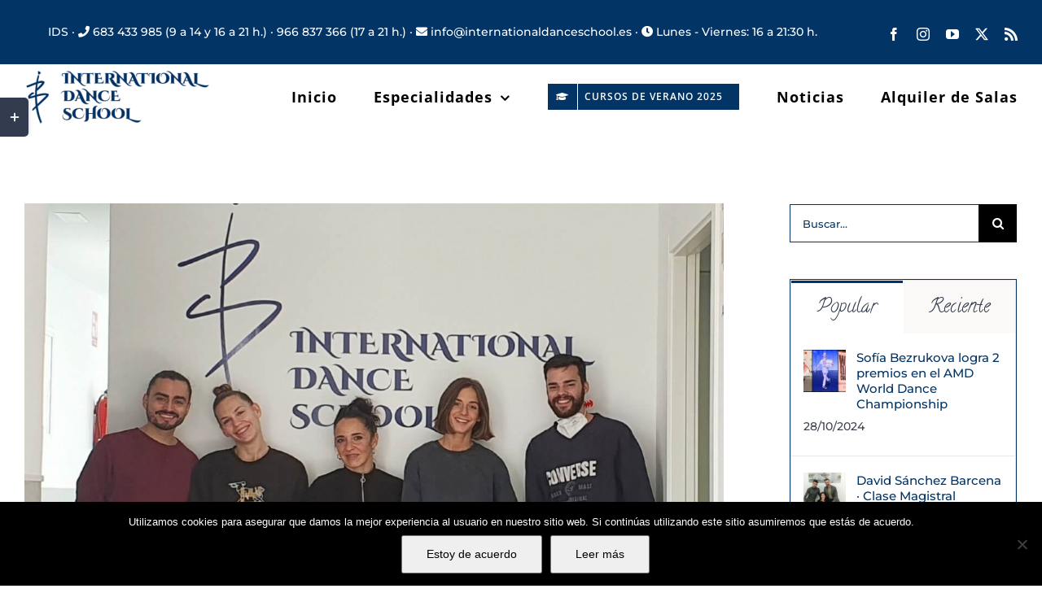

--- FILE ---
content_type: text/html; charset=UTF-8
request_url: https://internationaldanceschool.es/vuelta-a-casa-de-titoyaya-dansa/
body_size: 21321
content:
<!DOCTYPE html>
<html class="avada-html-layout-wide avada-html-header-position-top" lang="es" prefix="og: http://ogp.me/ns# fb: http://ogp.me/ns/fb#">
<head>
	<meta http-equiv="X-UA-Compatible" content="IE=edge" />
	<meta http-equiv="Content-Type" content="text/html; charset=utf-8"/>
	<meta name="viewport" content="width=device-width, initial-scale=1" />
	<meta name='robots' content='index, follow, max-image-preview:large, max-snippet:-1, max-video-preview:-1' />
	<style>img:is([sizes="auto" i], [sizes^="auto," i]) { contain-intrinsic-size: 3000px 1500px }</style>
	
	<!-- This site is optimized with the Yoast SEO plugin v25.8 - https://yoast.com/wordpress/plugins/seo/ -->
	<title>Vuelta a Casa de Titoyaya Dansa</title>
	<meta name="description" content="Celebramos la vuelta a casa de la compañía Titoyaya Dansa, actualmente residentes en nuestra Escuela de Danza." />
	<link rel="canonical" href="https://internationaldanceschool.es/vuelta-a-casa-de-titoyaya-dansa/" />
	<meta property="og:locale" content="es_ES" />
	<meta property="og:type" content="article" />
	<meta property="og:title" content="Vuelta a Casa de Titoyaya Dansa" />
	<meta property="og:description" content="Celebramos la vuelta a casa de la compañía Titoyaya Dansa, actualmente residentes en nuestra Escuela de Danza." />
	<meta property="og:url" content="https://internationaldanceschool.es/vuelta-a-casa-de-titoyaya-dansa/" />
	<meta property="og:site_name" content="International Dance School · Escuela Internacional de Danza en Alicante" />
	<meta property="article:published_time" content="2020-09-15T12:51:04+00:00" />
	<meta property="article:modified_time" content="2021-03-03T14:11:45+00:00" />
	<meta property="og:image" content="https://internationaldanceschool.es/wp-content/uploads/2021/03/titoyaya-dansa-compania-residente-ids-escuela-danza-2020-2021-destacada.jpg" />
	<meta property="og:image:width" content="1280" />
	<meta property="og:image:height" content="1280" />
	<meta property="og:image:type" content="image/jpeg" />
	<meta name="author" content="interna1" />
	<meta name="twitter:card" content="summary_large_image" />
	<meta name="twitter:label1" content="Escrito por" />
	<meta name="twitter:data1" content="interna1" />
	<meta name="twitter:label2" content="Tiempo de lectura" />
	<meta name="twitter:data2" content="1 minuto" />
	<script type="application/ld+json" class="yoast-schema-graph">{"@context":"https://schema.org","@graph":[{"@type":"WebPage","@id":"https://internationaldanceschool.es/vuelta-a-casa-de-titoyaya-dansa/","url":"https://internationaldanceschool.es/vuelta-a-casa-de-titoyaya-dansa/","name":"Vuelta a Casa de Titoyaya Dansa","isPartOf":{"@id":"https://internationaldanceschool.es/#website"},"primaryImageOfPage":{"@id":"https://internationaldanceschool.es/vuelta-a-casa-de-titoyaya-dansa/#primaryimage"},"image":{"@id":"https://internationaldanceschool.es/vuelta-a-casa-de-titoyaya-dansa/#primaryimage"},"thumbnailUrl":"https://internationaldanceschool.es/wp-content/uploads/2021/03/titoyaya-dansa-compania-residente-ids-escuela-danza-2020-2021-destacada.jpg","datePublished":"2020-09-15T12:51:04+00:00","dateModified":"2021-03-03T14:11:45+00:00","author":{"@id":"https://internationaldanceschool.es/#/schema/person/a4cd889aaa1fd1dd30b963b52e21bf48"},"description":"Celebramos la vuelta a casa de la compañía Titoyaya Dansa, actualmente residentes en nuestra Escuela de Danza.","breadcrumb":{"@id":"https://internationaldanceschool.es/vuelta-a-casa-de-titoyaya-dansa/#breadcrumb"},"inLanguage":"es","potentialAction":[{"@type":"ReadAction","target":["https://internationaldanceschool.es/vuelta-a-casa-de-titoyaya-dansa/"]}]},{"@type":"ImageObject","inLanguage":"es","@id":"https://internationaldanceschool.es/vuelta-a-casa-de-titoyaya-dansa/#primaryimage","url":"https://internationaldanceschool.es/wp-content/uploads/2021/03/titoyaya-dansa-compania-residente-ids-escuela-danza-2020-2021-destacada.jpg","contentUrl":"https://internationaldanceschool.es/wp-content/uploads/2021/03/titoyaya-dansa-compania-residente-ids-escuela-danza-2020-2021-destacada.jpg","width":1280,"height":1280,"caption":"titoyaya dansa compañia residente ids escuela danza 2020 2021 destacada"},{"@type":"BreadcrumbList","@id":"https://internationaldanceschool.es/vuelta-a-casa-de-titoyaya-dansa/#breadcrumb","itemListElement":[{"@type":"ListItem","position":1,"name":"Portada","item":"https://internationaldanceschool.es/"},{"@type":"ListItem","position":2,"name":"Vuelta a Casa de Titoyaya Dansa"}]},{"@type":"WebSite","@id":"https://internationaldanceschool.es/#website","url":"https://internationaldanceschool.es/","name":"International Dance School · Escuela Internacional de Danza en Alicante","description":"Escuela Internacional de Danza en Alicante","potentialAction":[{"@type":"SearchAction","target":{"@type":"EntryPoint","urlTemplate":"https://internationaldanceschool.es/?s={search_term_string}"},"query-input":{"@type":"PropertyValueSpecification","valueRequired":true,"valueName":"search_term_string"}}],"inLanguage":"es"},{"@type":"Person","@id":"https://internationaldanceschool.es/#/schema/person/a4cd889aaa1fd1dd30b963b52e21bf48","name":"interna1","image":{"@type":"ImageObject","inLanguage":"es","@id":"https://internationaldanceschool.es/#/schema/person/image/","url":"https://secure.gravatar.com/avatar/f23f963576c4f04e2b991ac5b32769f938ae118d7964f938b250ed36acc6a43f?s=96&d=mm&r=g","contentUrl":"https://secure.gravatar.com/avatar/f23f963576c4f04e2b991ac5b32769f938ae118d7964f938b250ed36acc6a43f?s=96&d=mm&r=g","caption":"interna1"},"url":"https://internationaldanceschool.es/author/interna1/"}]}</script>
	<!-- / Yoast SEO plugin. -->


<link rel="alternate" type="application/rss+xml" title="International Dance School · Escuela Internacional de Danza en Alicante &raquo; Feed" href="https://internationaldanceschool.es/feed/" />
<link rel="alternate" type="application/rss+xml" title="International Dance School · Escuela Internacional de Danza en Alicante &raquo; Feed de los comentarios" href="https://internationaldanceschool.es/comments/feed/" />
<link rel="alternate" type="text/calendar" title="International Dance School · Escuela Internacional de Danza en Alicante &raquo; iCal Feed" href="https://internationaldanceschool.es/eventos/?ical=1" />
					<link rel="shortcut icon" href="https://internationaldanceschool.es/wp-content/uploads/2018/04/escuela-internacional-de-danza-international-dance-school-alicante-logo-favicon-ico.ico" type="image/x-icon" />
		
		
		
				<link rel="alternate" type="application/rss+xml" title="International Dance School · Escuela Internacional de Danza en Alicante &raquo; Comentario Vuelta a Casa de Titoyaya Dansa del feed" href="https://internationaldanceschool.es/vuelta-a-casa-de-titoyaya-dansa/feed/" />
					<meta name="description" content="Comienza la temporada de ensayos 2020 / 2021 y actividad de la Compañía Titoyaya Dansa, dirigida por"/>
				
		<meta property="og:locale" content="es_ES"/>
		<meta property="og:type" content="article"/>
		<meta property="og:site_name" content="International Dance School · Escuela Internacional de Danza en Alicante"/>
		<meta property="og:title" content="Vuelta a Casa de Titoyaya Dansa"/>
				<meta property="og:description" content="Comienza la temporada de ensayos 2020 / 2021 y actividad de la Compañía Titoyaya Dansa, dirigida por"/>
				<meta property="og:url" content="https://internationaldanceschool.es/vuelta-a-casa-de-titoyaya-dansa/"/>
										<meta property="article:published_time" content="2020-09-15T12:51:04+01:00"/>
							<meta property="article:modified_time" content="2021-03-03T14:11:45+01:00"/>
								<meta name="author" content="interna1"/>
								<meta property="og:image" content="https://internationaldanceschool.es/wp-content/uploads/2021/03/titoyaya-dansa-compania-residente-ids-escuela-danza-2020-2021-destacada.jpg"/>
		<meta property="og:image:width" content="1280"/>
		<meta property="og:image:height" content="1280"/>
		<meta property="og:image:type" content="image/jpeg"/>
				<script type="text/javascript">
/* <![CDATA[ */
window._wpemojiSettings = {"baseUrl":"https:\/\/s.w.org\/images\/core\/emoji\/16.0.1\/72x72\/","ext":".png","svgUrl":"https:\/\/s.w.org\/images\/core\/emoji\/16.0.1\/svg\/","svgExt":".svg","source":{"concatemoji":"https:\/\/internationaldanceschool.es\/wp-includes\/js\/wp-emoji-release.min.js?ver=6.8.3"}};
/*! This file is auto-generated */
!function(s,n){var o,i,e;function c(e){try{var t={supportTests:e,timestamp:(new Date).valueOf()};sessionStorage.setItem(o,JSON.stringify(t))}catch(e){}}function p(e,t,n){e.clearRect(0,0,e.canvas.width,e.canvas.height),e.fillText(t,0,0);var t=new Uint32Array(e.getImageData(0,0,e.canvas.width,e.canvas.height).data),a=(e.clearRect(0,0,e.canvas.width,e.canvas.height),e.fillText(n,0,0),new Uint32Array(e.getImageData(0,0,e.canvas.width,e.canvas.height).data));return t.every(function(e,t){return e===a[t]})}function u(e,t){e.clearRect(0,0,e.canvas.width,e.canvas.height),e.fillText(t,0,0);for(var n=e.getImageData(16,16,1,1),a=0;a<n.data.length;a++)if(0!==n.data[a])return!1;return!0}function f(e,t,n,a){switch(t){case"flag":return n(e,"\ud83c\udff3\ufe0f\u200d\u26a7\ufe0f","\ud83c\udff3\ufe0f\u200b\u26a7\ufe0f")?!1:!n(e,"\ud83c\udde8\ud83c\uddf6","\ud83c\udde8\u200b\ud83c\uddf6")&&!n(e,"\ud83c\udff4\udb40\udc67\udb40\udc62\udb40\udc65\udb40\udc6e\udb40\udc67\udb40\udc7f","\ud83c\udff4\u200b\udb40\udc67\u200b\udb40\udc62\u200b\udb40\udc65\u200b\udb40\udc6e\u200b\udb40\udc67\u200b\udb40\udc7f");case"emoji":return!a(e,"\ud83e\udedf")}return!1}function g(e,t,n,a){var r="undefined"!=typeof WorkerGlobalScope&&self instanceof WorkerGlobalScope?new OffscreenCanvas(300,150):s.createElement("canvas"),o=r.getContext("2d",{willReadFrequently:!0}),i=(o.textBaseline="top",o.font="600 32px Arial",{});return e.forEach(function(e){i[e]=t(o,e,n,a)}),i}function t(e){var t=s.createElement("script");t.src=e,t.defer=!0,s.head.appendChild(t)}"undefined"!=typeof Promise&&(o="wpEmojiSettingsSupports",i=["flag","emoji"],n.supports={everything:!0,everythingExceptFlag:!0},e=new Promise(function(e){s.addEventListener("DOMContentLoaded",e,{once:!0})}),new Promise(function(t){var n=function(){try{var e=JSON.parse(sessionStorage.getItem(o));if("object"==typeof e&&"number"==typeof e.timestamp&&(new Date).valueOf()<e.timestamp+604800&&"object"==typeof e.supportTests)return e.supportTests}catch(e){}return null}();if(!n){if("undefined"!=typeof Worker&&"undefined"!=typeof OffscreenCanvas&&"undefined"!=typeof URL&&URL.createObjectURL&&"undefined"!=typeof Blob)try{var e="postMessage("+g.toString()+"("+[JSON.stringify(i),f.toString(),p.toString(),u.toString()].join(",")+"));",a=new Blob([e],{type:"text/javascript"}),r=new Worker(URL.createObjectURL(a),{name:"wpTestEmojiSupports"});return void(r.onmessage=function(e){c(n=e.data),r.terminate(),t(n)})}catch(e){}c(n=g(i,f,p,u))}t(n)}).then(function(e){for(var t in e)n.supports[t]=e[t],n.supports.everything=n.supports.everything&&n.supports[t],"flag"!==t&&(n.supports.everythingExceptFlag=n.supports.everythingExceptFlag&&n.supports[t]);n.supports.everythingExceptFlag=n.supports.everythingExceptFlag&&!n.supports.flag,n.DOMReady=!1,n.readyCallback=function(){n.DOMReady=!0}}).then(function(){return e}).then(function(){var e;n.supports.everything||(n.readyCallback(),(e=n.source||{}).concatemoji?t(e.concatemoji):e.wpemoji&&e.twemoji&&(t(e.twemoji),t(e.wpemoji)))}))}((window,document),window._wpemojiSettings);
/* ]]> */
</script>
<style id='wp-emoji-styles-inline-css' type='text/css'>

	img.wp-smiley, img.emoji {
		display: inline !important;
		border: none !important;
		box-shadow: none !important;
		height: 1em !important;
		width: 1em !important;
		margin: 0 0.07em !important;
		vertical-align: -0.1em !important;
		background: none !important;
		padding: 0 !important;
	}
</style>
<link rel='stylesheet' id='cookie-notice-front-css' href='https://internationaldanceschool.es/wp-content/plugins/cookie-notice/css/front.min.css?ver=2.5.7' type='text/css' media='all' />
<link rel='stylesheet' id='uaf_client_css-css' href='https://internationaldanceschool.es/wp-content/uploads/useanyfont/uaf.css?ver=1753089682' type='text/css' media='all' />
<link rel='stylesheet' id='fusion-dynamic-css-css' href='https://internationaldanceschool.es/wp-content/uploads/fusion-styles/1efdaf29005b1d0ee4e8377e791c7bc4.min.css?ver=3.13.1' type='text/css' media='all' />
<script type="text/javascript" src="https://internationaldanceschool.es/wp-includes/js/jquery/jquery.min.js?ver=3.7.1" id="jquery-core-js"></script>
<script type="text/javascript" src="https://internationaldanceschool.es/wp-includes/js/jquery/jquery-migrate.min.js?ver=3.4.1" id="jquery-migrate-js"></script>
<link rel="https://api.w.org/" href="https://internationaldanceschool.es/wp-json/" /><link rel="alternate" title="JSON" type="application/json" href="https://internationaldanceschool.es/wp-json/wp/v2/posts/3943" /><link rel="EditURI" type="application/rsd+xml" title="RSD" href="https://internationaldanceschool.es/xmlrpc.php?rsd" />
<meta name="generator" content="WordPress 6.8.3" />
<link rel='shortlink' href='https://internationaldanceschool.es/?p=3943' />
<link rel="alternate" title="oEmbed (JSON)" type="application/json+oembed" href="https://internationaldanceschool.es/wp-json/oembed/1.0/embed?url=https%3A%2F%2Finternationaldanceschool.es%2Fvuelta-a-casa-de-titoyaya-dansa%2F" />
<link rel="alternate" title="oEmbed (XML)" type="text/xml+oembed" href="https://internationaldanceschool.es/wp-json/oembed/1.0/embed?url=https%3A%2F%2Finternationaldanceschool.es%2Fvuelta-a-casa-de-titoyaya-dansa%2F&#038;format=xml" />
<meta name="tec-api-version" content="v1"><meta name="tec-api-origin" content="https://internationaldanceschool.es"><link rel="alternate" href="https://internationaldanceschool.es/wp-json/tribe/events/v1/" /><style type="text/css" id="css-fb-visibility">@media screen and (max-width: 640px){.fusion-no-small-visibility{display:none !important;}body .sm-text-align-center{text-align:center !important;}body .sm-text-align-left{text-align:left !important;}body .sm-text-align-right{text-align:right !important;}body .sm-flex-align-center{justify-content:center !important;}body .sm-flex-align-flex-start{justify-content:flex-start !important;}body .sm-flex-align-flex-end{justify-content:flex-end !important;}body .sm-mx-auto{margin-left:auto !important;margin-right:auto !important;}body .sm-ml-auto{margin-left:auto !important;}body .sm-mr-auto{margin-right:auto !important;}body .fusion-absolute-position-small{position:absolute;top:auto;width:100%;}.awb-sticky.awb-sticky-small{ position: sticky; top: var(--awb-sticky-offset,0); }}@media screen and (min-width: 641px) and (max-width: 1024px){.fusion-no-medium-visibility{display:none !important;}body .md-text-align-center{text-align:center !important;}body .md-text-align-left{text-align:left !important;}body .md-text-align-right{text-align:right !important;}body .md-flex-align-center{justify-content:center !important;}body .md-flex-align-flex-start{justify-content:flex-start !important;}body .md-flex-align-flex-end{justify-content:flex-end !important;}body .md-mx-auto{margin-left:auto !important;margin-right:auto !important;}body .md-ml-auto{margin-left:auto !important;}body .md-mr-auto{margin-right:auto !important;}body .fusion-absolute-position-medium{position:absolute;top:auto;width:100%;}.awb-sticky.awb-sticky-medium{ position: sticky; top: var(--awb-sticky-offset,0); }}@media screen and (min-width: 1025px){.fusion-no-large-visibility{display:none !important;}body .lg-text-align-center{text-align:center !important;}body .lg-text-align-left{text-align:left !important;}body .lg-text-align-right{text-align:right !important;}body .lg-flex-align-center{justify-content:center !important;}body .lg-flex-align-flex-start{justify-content:flex-start !important;}body .lg-flex-align-flex-end{justify-content:flex-end !important;}body .lg-mx-auto{margin-left:auto !important;margin-right:auto !important;}body .lg-ml-auto{margin-left:auto !important;}body .lg-mr-auto{margin-right:auto !important;}body .fusion-absolute-position-large{position:absolute;top:auto;width:100%;}.awb-sticky.awb-sticky-large{ position: sticky; top: var(--awb-sticky-offset,0); }}</style>
<!-- Meta Pixel Code -->
<script type='text/javascript'>
!function(f,b,e,v,n,t,s){if(f.fbq)return;n=f.fbq=function(){n.callMethod?
n.callMethod.apply(n,arguments):n.queue.push(arguments)};if(!f._fbq)f._fbq=n;
n.push=n;n.loaded=!0;n.version='2.0';n.queue=[];t=b.createElement(e);t.async=!0;
t.src=v;s=b.getElementsByTagName(e)[0];s.parentNode.insertBefore(t,s)}(window,
document,'script','https://connect.facebook.net/en_US/fbevents.js');
</script>
<!-- End Meta Pixel Code -->
<script type='text/javascript'>var url = window.location.origin + '?ob=open-bridge';
            fbq('set', 'openbridge', '236533956902431', url);
fbq('init', '236533956902431', {}, {
    "agent": "wordpress-6.8.3-4.1.5"
})</script><script type='text/javascript'>
    fbq('track', 'PageView', []);
  </script><style type="text/css">.broken_link, a.broken_link {
	text-decoration: line-through;
}</style>		<script type="text/javascript">
			var doc = document.documentElement;
			doc.setAttribute( 'data-useragent', navigator.userAgent );
		</script>
		
	<!-- Google Tag Manager -->
<script>(function(w,d,s,l,i){w[l]=w[l]||[];w[l].push({'gtm.start':
new Date().getTime(),event:'gtm.js'});var f=d.getElementsByTagName(s)[0],
j=d.createElement(s),dl=l!='dataLayer'?'&l='+l:'';j.async=true;j.src=
'https://www.googletagmanager.com/gtm.js?id='+i+dl;f.parentNode.insertBefore(j,f);
})(window,document,'script','dataLayer','GTM-MQ5Z95H');</script>
<!-- End Google Tag Manager -->
<meta name="facebook-domain-verification" content="68cfgqqabbgm840t4j64cce71l127g" /></head>

<body class="wp-singular post-template-default single single-post postid-3943 single-format-standard wp-theme-Avada cookies-not-set tribe-no-js has-sidebar fusion-image-hovers fusion-pagination-sizing fusion-button_type-flat fusion-button_span-yes fusion-button_gradient-linear avada-image-rollover-circle-no avada-image-rollover-yes avada-image-rollover-direction-fade fusion-body ltr fusion-sticky-header no-tablet-sticky-header no-mobile-sticky-header no-mobile-slidingbar avada-has-rev-slider-styles fusion-disable-outline fusion-sub-menu-fade mobile-logo-pos-center layout-wide-mode avada-has-boxed-modal-shadow-none layout-scroll-offset-full avada-has-zero-margin-offset-top fusion-top-header menu-text-align-center mobile-menu-design-modern fusion-hide-pagination-text fusion-header-layout-v3 avada-responsive avada-footer-fx-none avada-menu-highlight-style-bar fusion-search-form-classic fusion-main-menu-search-dropdown fusion-avatar-square avada-dropdown-styles avada-blog-layout-medium avada-blog-archive-layout-grid avada-ec-not-100-width avada-ec-meta-layout-sidebar avada-header-shadow-no avada-menu-icon-position-left avada-has-megamenu-shadow avada-has-mainmenu-dropdown-divider avada-has-pagetitle-bg-full avada-has-titlebar-hide avada-has-footer-widget-bg-image avada-header-border-color-full-transparent avada-social-full-transparent avada-has-slidingbar-widgets avada-has-slidingbar-position-left avada-slidingbar-toggle-style-rectangle avada-has-transparent-timeline_color avada-has-pagination-padding avada-flyout-menu-direction-top avada-ec-views-v2" data-awb-post-id="3943">
	
<!-- Meta Pixel Code -->
<noscript>
<img height="1" width="1" style="display:none" alt="fbpx"
src="https://www.facebook.com/tr?id=236533956902431&ev=PageView&noscript=1" />
</noscript>
<!-- End Meta Pixel Code -->
	<a class="skip-link screen-reader-text" href="#content">Saltar al contenido</a>

	<div id="boxed-wrapper">
		
		<div id="wrapper" class="fusion-wrapper">
			<div id="home" style="position:relative;top:-1px;"></div>
							
					
			<header class="fusion-header-wrapper">
				<div class="fusion-header-v3 fusion-logo-alignment fusion-logo-center fusion-sticky-menu-1 fusion-sticky-logo- fusion-mobile-logo-  fusion-mobile-menu-design-modern">
					
<div class="fusion-secondary-header">
	<div class="fusion-row">
					<div class="fusion-alignleft">
				<div class="fusion-contact-info"><span class="fusion-contact-info-phone-number"><p style="font-size: 14px; text-align: center;">IDS · <i class="fa fa-phone"></i> 683 433 985 (9 a 14 y 16 a 21 h.) · 966 837 366 (17 a 21 h.) · <i class="fa fa-envelope"></i> info@internationaldanceschool.es · <i class="fa fa-clock"></i> Lunes - Viernes: 16 a 21:30 h.</p></span></div>			</div>
							<div class="fusion-alignright">
				<div class="fusion-social-links-header"><div class="fusion-social-networks"><div class="fusion-social-networks-wrapper"><a  class="fusion-social-network-icon fusion-tooltip fusion-facebook awb-icon-facebook" style data-placement="top" data-title="Facebook" data-toggle="tooltip" title="Facebook" href="https://es-es.facebook.com/InternationalDanceSchool" target="_blank" rel="noreferrer"><span class="screen-reader-text">Facebook</span></a><a  class="fusion-social-network-icon fusion-tooltip fusion-instagram awb-icon-instagram" style data-placement="top" data-title="Instagram" data-toggle="tooltip" title="Instagram" href="https://www.instagram.com/international.dance.school/" target="_blank" rel="noopener noreferrer"><span class="screen-reader-text">Instagram</span></a><a  class="fusion-social-network-icon fusion-tooltip fusion-youtube awb-icon-youtube" style data-placement="top" data-title="YouTube" data-toggle="tooltip" title="YouTube" href="https://youtube.com/@InternationalDanceSchool" target="_blank" rel="noopener noreferrer"><span class="screen-reader-text">YouTube</span></a><a  class="fusion-social-network-icon fusion-tooltip fusion-twitter awb-icon-twitter" style data-placement="top" data-title="X" data-toggle="tooltip" title="X" href="https://twitter.com/IDS_alicante" target="_blank" rel="noopener noreferrer"><span class="screen-reader-text">X</span></a><a  class="fusion-social-network-icon fusion-tooltip fusion-rss awb-icon-rss" style data-placement="top" data-title="Rss" data-toggle="tooltip" title="Rss" href="#" target="_blank" rel="noopener noreferrer"><span class="screen-reader-text">Rss</span></a></div></div></div>			</div>
			</div>
</div>
<div class="fusion-header-sticky-height"></div>
<div class="fusion-header">
	<div class="fusion-row">
					<div class="fusion-logo" data-margin-top="5px" data-margin-bottom="5px" data-margin-left="0px" data-margin-right="0px">
			<a class="fusion-logo-link"  href="https://internationaldanceschool.es/" >

						<!-- standard logo -->
			<img src="https://internationaldanceschool.es/wp-content/uploads/2018/04/escuela-internacional-de-danza-international-dance-school-alicante-logo-abril-2018.png" srcset="https://internationaldanceschool.es/wp-content/uploads/2018/04/escuela-internacional-de-danza-international-dance-school-alicante-logo-abril-2018.png 1x" width="228" height="70" alt="International Dance School · Escuela Internacional de Danza en Alicante Logo" data-retina_logo_url="" class="fusion-standard-logo" />

			
					</a>
		</div>		<nav class="fusion-main-menu" aria-label="Menú principal"><ul id="menu-menu-provisional-apertura-matriculaciones-abril-2018" class="fusion-menu"><li  id="menu-item-2570"  class="menu-item menu-item-type-post_type menu-item-object-page menu-item-home menu-item-2570"  data-item-id="2570"><a  href="https://internationaldanceschool.es/" class="fusion-bar-highlight"><span class="menu-text">Inicio</span></a></li><li  id="menu-item-2376"  class="menu-item menu-item-type-custom menu-item-object-custom menu-item-has-children menu-item-2376 fusion-dropdown-menu"  data-item-id="2376"><a  href="#" class="fusion-bar-highlight"><span class="menu-text">Especialidades</span> <span class="fusion-caret"><i class="fusion-dropdown-indicator" aria-hidden="true"></i></span></a><ul class="sub-menu"><li  id="menu-item-2375"  class="menu-item menu-item-type-post_type menu-item-object-page menu-item-2375 fusion-dropdown-submenu" ><a  href="https://internationaldanceschool.es/danza-clasica/" class="fusion-bar-highlight"><span>Danza Clásica</span></a></li><li  id="menu-item-2544"  class="menu-item menu-item-type-post_type menu-item-object-page menu-item-2544 fusion-dropdown-submenu" ><a  href="https://internationaldanceschool.es/danza-espanola/" class="fusion-bar-highlight"><span>Danza Española</span></a></li><li  id="menu-item-2770"  class="menu-item menu-item-type-post_type menu-item-object-page menu-item-has-children menu-item-2770 fusion-dropdown-submenu" ><a  href="https://internationaldanceschool.es/danza-moderna/" class="fusion-bar-highlight"><span>Danza Moderna</span></a><ul class="sub-menu"><li  id="menu-item-5354"  class="menu-item menu-item-type-post_type menu-item-object-page menu-item-5354" ><a  href="https://internationaldanceschool.es/clases-de-baile-deportivo-en-alicante/" class="fusion-bar-highlight"><span>Clases de Baile Deportivo</span></a></li></ul></li><li  id="menu-item-3612"  class="menu-item menu-item-type-post_type menu-item-object-page menu-item-3612 fusion-dropdown-submenu" ><a  href="https://internationaldanceschool.es/teatro-musical/" class="fusion-bar-highlight"><span>Teatro Musical</span></a></li></ul></li><li  id="menu-item-4271"  class="menu-item menu-item-type-custom menu-item-object-custom menu-item-has-children menu-item-4271 fusion-dropdown-menu fusion-menu-item-button"  data-item-id="4271"><a  href="#" class="fusion-bar-highlight"><span class="menu-text fusion-button button-default button-small"><span class="button-icon-divider-left"><i class="glyphicon fa-graduation-cap fas" aria-hidden="true"></i></span><span class="fusion-button-text-left">Cursos de Verano 2025</span></span></a><ul class="sub-menu"><li  id="menu-item-5907"  class="menu-item menu-item-type-post_type menu-item-object-page menu-item-5907 fusion-dropdown-submenu" ><a  title="Curso de Verano en Alicante de Danza Clásica" href="https://internationaldanceschool.es/curso-de-verano-danza-clasica-neoclasico-contemporaneo-alicante-2025/" class="fusion-bar-highlight"><span>Curso de Verano de Danza Clásica 2025</span></a></li><li  id="menu-item-5930"  class="menu-item menu-item-type-post_type menu-item-object-page menu-item-5930 fusion-dropdown-submenu" ><a  href="https://internationaldanceschool.es/%d0%bb%d0%b5%d1%82%d0%bd%d0%b8%d0%b9-%d0%ba%d1%83%d1%80%d1%81-%d0%b2-%d0%b0%d0%bb%d0%b8%d0%ba%d0%b0%d0%bd%d1%82%d0%b5-%d0%ba%d0%bb%d0%b0%d1%81%d1%81%d0%b8%d1%87%d0%b5%d1%81%d0%ba%d0%be%d0%b3%d0%be/" class="fusion-bar-highlight"><span>Летний курс классического танца 2025 г.</span></a></li></ul></li><li  id="menu-item-2467"  class="menu-item menu-item-type-post_type menu-item-object-page menu-item-2467"  data-item-id="2467"><a  href="https://internationaldanceschool.es/noticias/" class="fusion-bar-highlight"><span class="menu-text">Noticias</span></a></li><li  id="menu-item-5138"  class="menu-item menu-item-type-post_type menu-item-object-page menu-item-5138"  data-item-id="5138"><a  href="https://internationaldanceschool.es/alquiler-de-salas-en-alicante/" class="fusion-bar-highlight"><span class="menu-text">Alquiler de Salas</span></a></li></ul></nav><nav class="fusion-main-menu fusion-sticky-menu" aria-label="Main Menu Sticky"><ul id="menu-menu-provisional-apertura-matriculaciones-abril-2019" class="fusion-menu"><li   class="menu-item menu-item-type-post_type menu-item-object-page menu-item-home menu-item-2570"  data-item-id="2570"><a  href="https://internationaldanceschool.es/" class="fusion-bar-highlight"><span class="menu-text">Inicio</span></a></li><li   class="menu-item menu-item-type-custom menu-item-object-custom menu-item-has-children menu-item-2376 fusion-dropdown-menu"  data-item-id="2376"><a  href="#" class="fusion-bar-highlight"><span class="menu-text">Especialidades</span> <span class="fusion-caret"><i class="fusion-dropdown-indicator" aria-hidden="true"></i></span></a><ul class="sub-menu"><li   class="menu-item menu-item-type-post_type menu-item-object-page menu-item-2375 fusion-dropdown-submenu" ><a  href="https://internationaldanceschool.es/danza-clasica/" class="fusion-bar-highlight"><span>Danza Clásica</span></a></li><li   class="menu-item menu-item-type-post_type menu-item-object-page menu-item-2544 fusion-dropdown-submenu" ><a  href="https://internationaldanceschool.es/danza-espanola/" class="fusion-bar-highlight"><span>Danza Española</span></a></li><li   class="menu-item menu-item-type-post_type menu-item-object-page menu-item-has-children menu-item-2770 fusion-dropdown-submenu" ><a  href="https://internationaldanceschool.es/danza-moderna/" class="fusion-bar-highlight"><span>Danza Moderna</span></a><ul class="sub-menu"><li   class="menu-item menu-item-type-post_type menu-item-object-page menu-item-5354" ><a  href="https://internationaldanceschool.es/clases-de-baile-deportivo-en-alicante/" class="fusion-bar-highlight"><span>Clases de Baile Deportivo</span></a></li></ul></li><li   class="menu-item menu-item-type-post_type menu-item-object-page menu-item-3612 fusion-dropdown-submenu" ><a  href="https://internationaldanceschool.es/teatro-musical/" class="fusion-bar-highlight"><span>Teatro Musical</span></a></li></ul></li><li   class="menu-item menu-item-type-custom menu-item-object-custom menu-item-has-children menu-item-4271 fusion-dropdown-menu fusion-menu-item-button"  data-item-id="4271"><a  href="#" class="fusion-bar-highlight"><span class="menu-text fusion-button button-default button-small"><span class="button-icon-divider-left"><i class="glyphicon fa-graduation-cap fas" aria-hidden="true"></i></span><span class="fusion-button-text-left">Cursos de Verano 2025</span></span></a><ul class="sub-menu"><li   class="menu-item menu-item-type-post_type menu-item-object-page menu-item-5907 fusion-dropdown-submenu" ><a  title="Curso de Verano en Alicante de Danza Clásica" href="https://internationaldanceschool.es/curso-de-verano-danza-clasica-neoclasico-contemporaneo-alicante-2025/" class="fusion-bar-highlight"><span>Curso de Verano de Danza Clásica 2025</span></a></li><li   class="menu-item menu-item-type-post_type menu-item-object-page menu-item-5930 fusion-dropdown-submenu" ><a  href="https://internationaldanceschool.es/%d0%bb%d0%b5%d1%82%d0%bd%d0%b8%d0%b9-%d0%ba%d1%83%d1%80%d1%81-%d0%b2-%d0%b0%d0%bb%d0%b8%d0%ba%d0%b0%d0%bd%d1%82%d0%b5-%d0%ba%d0%bb%d0%b0%d1%81%d1%81%d0%b8%d1%87%d0%b5%d1%81%d0%ba%d0%be%d0%b3%d0%be/" class="fusion-bar-highlight"><span>Летний курс классического танца 2025 г.</span></a></li></ul></li><li   class="menu-item menu-item-type-post_type menu-item-object-page menu-item-2467"  data-item-id="2467"><a  href="https://internationaldanceschool.es/noticias/" class="fusion-bar-highlight"><span class="menu-text">Noticias</span></a></li><li   class="menu-item menu-item-type-post_type menu-item-object-page menu-item-5138"  data-item-id="5138"><a  href="https://internationaldanceschool.es/alquiler-de-salas-en-alicante/" class="fusion-bar-highlight"><span class="menu-text">Alquiler de Salas</span></a></li></ul></nav><div class="fusion-mobile-navigation"><ul id="menu-menu-provisional-apertura-matriculaciones-abril-2020" class="fusion-mobile-menu"><li   class="menu-item menu-item-type-post_type menu-item-object-page menu-item-home menu-item-2570"  data-item-id="2570"><a  href="https://internationaldanceschool.es/" class="fusion-bar-highlight"><span class="menu-text">Inicio</span></a></li><li   class="menu-item menu-item-type-custom menu-item-object-custom menu-item-has-children menu-item-2376 fusion-dropdown-menu"  data-item-id="2376"><a  href="#" class="fusion-bar-highlight"><span class="menu-text">Especialidades</span> <span class="fusion-caret"><i class="fusion-dropdown-indicator" aria-hidden="true"></i></span></a><ul class="sub-menu"><li   class="menu-item menu-item-type-post_type menu-item-object-page menu-item-2375 fusion-dropdown-submenu" ><a  href="https://internationaldanceschool.es/danza-clasica/" class="fusion-bar-highlight"><span>Danza Clásica</span></a></li><li   class="menu-item menu-item-type-post_type menu-item-object-page menu-item-2544 fusion-dropdown-submenu" ><a  href="https://internationaldanceschool.es/danza-espanola/" class="fusion-bar-highlight"><span>Danza Española</span></a></li><li   class="menu-item menu-item-type-post_type menu-item-object-page menu-item-has-children menu-item-2770 fusion-dropdown-submenu" ><a  href="https://internationaldanceschool.es/danza-moderna/" class="fusion-bar-highlight"><span>Danza Moderna</span></a><ul class="sub-menu"><li   class="menu-item menu-item-type-post_type menu-item-object-page menu-item-5354" ><a  href="https://internationaldanceschool.es/clases-de-baile-deportivo-en-alicante/" class="fusion-bar-highlight"><span>Clases de Baile Deportivo</span></a></li></ul></li><li   class="menu-item menu-item-type-post_type menu-item-object-page menu-item-3612 fusion-dropdown-submenu" ><a  href="https://internationaldanceschool.es/teatro-musical/" class="fusion-bar-highlight"><span>Teatro Musical</span></a></li></ul></li><li   class="menu-item menu-item-type-custom menu-item-object-custom menu-item-has-children menu-item-4271 fusion-dropdown-menu fusion-menu-item-button"  data-item-id="4271"><a  href="#" class="fusion-bar-highlight"><span class="menu-text fusion-button button-default button-small"><span class="button-icon-divider-left"><i class="glyphicon fa-graduation-cap fas" aria-hidden="true"></i></span><span class="fusion-button-text-left">Cursos de Verano 2025</span></span></a><ul class="sub-menu"><li   class="menu-item menu-item-type-post_type menu-item-object-page menu-item-5907 fusion-dropdown-submenu" ><a  title="Curso de Verano en Alicante de Danza Clásica" href="https://internationaldanceschool.es/curso-de-verano-danza-clasica-neoclasico-contemporaneo-alicante-2025/" class="fusion-bar-highlight"><span>Curso de Verano de Danza Clásica 2025</span></a></li><li   class="menu-item menu-item-type-post_type menu-item-object-page menu-item-5930 fusion-dropdown-submenu" ><a  href="https://internationaldanceschool.es/%d0%bb%d0%b5%d1%82%d0%bd%d0%b8%d0%b9-%d0%ba%d1%83%d1%80%d1%81-%d0%b2-%d0%b0%d0%bb%d0%b8%d0%ba%d0%b0%d0%bd%d1%82%d0%b5-%d0%ba%d0%bb%d0%b0%d1%81%d1%81%d0%b8%d1%87%d0%b5%d1%81%d0%ba%d0%be%d0%b3%d0%be/" class="fusion-bar-highlight"><span>Летний курс классического танца 2025 г.</span></a></li></ul></li><li   class="menu-item menu-item-type-post_type menu-item-object-page menu-item-2467"  data-item-id="2467"><a  href="https://internationaldanceschool.es/noticias/" class="fusion-bar-highlight"><span class="menu-text">Noticias</span></a></li><li   class="menu-item menu-item-type-post_type menu-item-object-page menu-item-5138"  data-item-id="5138"><a  href="https://internationaldanceschool.es/alquiler-de-salas-en-alicante/" class="fusion-bar-highlight"><span class="menu-text">Alquiler de Salas</span></a></li></ul></div>	<div class="fusion-mobile-menu-icons">
							<a href="#" class="fusion-icon awb-icon-bars" aria-label="Alternar menú móvil" aria-expanded="false"></a>
		
		
		
			</div>

<nav class="fusion-mobile-nav-holder fusion-mobile-menu-text-align-left" aria-label="Main Menu Mobile"></nav>

	<nav class="fusion-mobile-nav-holder fusion-mobile-menu-text-align-left fusion-mobile-sticky-nav-holder" aria-label="Main Menu Mobile Sticky"></nav>
					</div>
</div>
				</div>
				<div class="fusion-clearfix"></div>
			</header>
								
							<div id="sliders-container" class="fusion-slider-visibility">
					</div>
				
					
							
			
						<main id="main" class="clearfix ">
				<div class="fusion-row" style="">

<section id="content" style="float: left;">
	
					<article id="post-3943" class="post post-3943 type-post status-publish format-standard has-post-thumbnail hentry category-danza-contemporanea tag-gustavo-ramirez-sansano tag-titoyaya-dansa">
						
														<div class="fusion-flexslider flexslider fusion-flexslider-loading post-slideshow fusion-post-slideshow">
				<ul class="slides">
																<li>
																																<a href="https://internationaldanceschool.es/wp-content/uploads/2021/03/titoyaya-dansa-compania-residente-ids-escuela-danza-2020-2021-destacada.jpg" data-rel="iLightbox[gallery3943]" title="" data-title="titoyaya-dansa-compañia-residente-ids-escuela-danza-2020-2021-destacada" data-caption="" aria-label="titoyaya-dansa-compañia-residente-ids-escuela-danza-2020-2021-destacada">
										<span class="screen-reader-text">Ver imagen más grande</span>
										<img width="1280" height="1280" src="https://internationaldanceschool.es/wp-content/uploads/2021/03/titoyaya-dansa-compania-residente-ids-escuela-danza-2020-2021-destacada.jpg" class="attachment-full size-full wp-post-image" alt="titoyaya dansa compañia residente ids escuela danza 2020 2021 destacada" decoding="async" fetchpriority="high" srcset="https://internationaldanceschool.es/wp-content/uploads/2021/03/titoyaya-dansa-compania-residente-ids-escuela-danza-2020-2021-destacada-200x200.jpg 200w, https://internationaldanceschool.es/wp-content/uploads/2021/03/titoyaya-dansa-compania-residente-ids-escuela-danza-2020-2021-destacada-400x400.jpg 400w, https://internationaldanceschool.es/wp-content/uploads/2021/03/titoyaya-dansa-compania-residente-ids-escuela-danza-2020-2021-destacada-600x600.jpg 600w, https://internationaldanceschool.es/wp-content/uploads/2021/03/titoyaya-dansa-compania-residente-ids-escuela-danza-2020-2021-destacada-800x800.jpg 800w, https://internationaldanceschool.es/wp-content/uploads/2021/03/titoyaya-dansa-compania-residente-ids-escuela-danza-2020-2021-destacada-1200x1200.jpg 1200w, https://internationaldanceschool.es/wp-content/uploads/2021/03/titoyaya-dansa-compania-residente-ids-escuela-danza-2020-2021-destacada.jpg 1280w" sizes="(max-width: 1000px) 100vw, 1200px" />									</a>
																					</li>

																			</ul>
			</div>
						
															<h1 class="entry-title fusion-post-title">Vuelta a Casa de Titoyaya Dansa</h1>										<div class="post-content">
				<div class="fusion-fullwidth fullwidth-box fusion-builder-row-1 nonhundred-percent-fullwidth non-hundred-percent-height-scrolling" style="--awb-border-radius-top-left:0px;--awb-border-radius-top-right:0px;--awb-border-radius-bottom-right:0px;--awb-border-radius-bottom-left:0px;--awb-flex-wrap:wrap;" ><div class="fusion-builder-row fusion-row"><div class="fusion-layout-column fusion_builder_column fusion-builder-column-0 fusion_builder_column_1_1 1_1 fusion-one-full fusion-column-first fusion-column-last" style="--awb-bg-size:cover;--awb-margin-top:0px;--awb-margin-bottom:0px;"><div class="fusion-column-wrapper fusion-flex-column-wrapper-legacy"><div class="fusion-text fusion-text-1"><p><span style="background-color: rgba(255, 255, 255, 0);"><span style="color: rgba(0, 0, 0, 0); font-family: var(--body_typography-font-family);"><span style="font-style: var(--body_typography-font-style,normal); font-weight: var(--body_typography-font-weight); letter-spacing: var(--body_typography-letter-spacing); color: #7e8890;">Comienza la temporada de ensayos 2020 / 2021 y actividad de la </span></span><span style="color: #7e8890;"><b>Compañía</b></span><span style="font-family: var(--body_typography-font-family);"><span style="font-style: var(--body_typography-font-style,normal); letter-spacing: var(--body_typography-letter-spacing);"><b> Titoyaya Dansa</b></span><span style="font-style: var(--body_typography-font-style,normal); font-weight: var(--body_typography-font-weight); letter-spacing: var(--body_typography-letter-spacing);">, dirigida por </span><span style="font-style: var(--body_typography-font-style,normal); letter-spacing: var(--body_typography-letter-spacing);"><b>Gustavo </b></span></span><b>Ramírez</b><span style="font-family: var(--body_typography-font-family);"><span style="font-style: var(--body_typography-font-style,normal); font-weight: var(--body_typography-font-weight); letter-spacing: var(--body_typography-letter-spacing);">, que tiene fijada su </span><span style="font-style: var(--body_typography-font-style,normal); letter-spacing: var(--body_typography-letter-spacing);"><b>residencia en IDS</b></span><span style="font-style: var(--body_typography-font-style,normal); font-weight: var(--body_typography-font-weight); letter-spacing: var(--body_typography-letter-spacing);">.</span></span></span></p>
<p>Felices de volver a «cierta normalidad», a la preparación de espectáculos y a<span style="background-color: rgba(255, 255, 255, 0); color: var(--body_typography-color); font-family: var(--body_typography-font-family); font-size: var(--body_typography-font-size); font-style: var(--body_typography-font-style,normal); font-weight: var(--body_typography-font-weight); letter-spacing: var(--body_typography-letter-spacing);">gradecidos por su presencia en International Dance School</span><span style="background-color: rgba(255, 255, 255, 0); color: var(--body_typography-color); font-family: var(--body_typography-font-family); font-size: var(--body_typography-font-size); font-style: var(--body_typography-font-style,normal); font-weight: var(--body_typography-font-weight); letter-spacing: var(--body_typography-letter-spacing);">.</span></p>
<h2 style="font-size: 20px;"><b>by IDS · Escuela de Danza Internacional en Alicante.</b></h2>
</div><div class="fusion-clearfix"></div></div></div></div></div>
							</div>

												<span class="vcard rich-snippet-hidden"><span class="fn"><a href="https://internationaldanceschool.es/author/interna1/" title="Entradas de interna1" rel="author">interna1</a></span></span><span class="updated rich-snippet-hidden">2021-03-03T15:11:45+01:00</span>													<div class="fusion-sharing-box fusion-theme-sharing-box fusion-single-sharing-box">
		<h4>Compártelo en tu Red Social favorita!</h4>
		<div class="fusion-social-networks boxed-icons"><div class="fusion-social-networks-wrapper"><a  class="fusion-social-network-icon fusion-tooltip fusion-facebook awb-icon-facebook" style="color:#ffffff;background-color:#3b5998;border-color:#3b5998;" data-placement="top" data-title="Facebook" data-toggle="tooltip" title="Facebook" href="https://www.facebook.com/sharer.php?u=https%3A%2F%2Finternationaldanceschool.es%2Fvuelta-a-casa-de-titoyaya-dansa%2F&amp;t=Vuelta%20a%20Casa%20de%20Titoyaya%20Dansa" target="_blank" rel="noreferrer"><span class="screen-reader-text">Facebook</span></a><a  class="fusion-social-network-icon fusion-tooltip fusion-twitter awb-icon-twitter" style="color:#ffffff;background-color:#000000;border-color:#000000;" data-placement="top" data-title="X" data-toggle="tooltip" title="X" href="https://x.com/intent/post?url=https%3A%2F%2Finternationaldanceschool.es%2Fvuelta-a-casa-de-titoyaya-dansa%2F&amp;text=Vuelta%20a%20Casa%20de%20Titoyaya%20Dansa" target="_blank" rel="noopener noreferrer"><span class="screen-reader-text">X</span></a><a  class="fusion-social-network-icon fusion-tooltip fusion-reddit awb-icon-reddit" style="color:#ffffff;background-color:#ff4500;border-color:#ff4500;" data-placement="top" data-title="Reddit" data-toggle="tooltip" title="Reddit" href="https://reddit.com/submit?url=https://internationaldanceschool.es/vuelta-a-casa-de-titoyaya-dansa/&amp;title=Vuelta%20a%20Casa%20de%20Titoyaya%20Dansa" target="_blank" rel="noopener noreferrer"><span class="screen-reader-text">Reddit</span></a><a  class="fusion-social-network-icon fusion-tooltip fusion-linkedin awb-icon-linkedin" style="color:#ffffff;background-color:#0077b5;border-color:#0077b5;" data-placement="top" data-title="LinkedIn" data-toggle="tooltip" title="LinkedIn" href="https://www.linkedin.com/shareArticle?mini=true&amp;url=https%3A%2F%2Finternationaldanceschool.es%2Fvuelta-a-casa-de-titoyaya-dansa%2F&amp;title=Vuelta%20a%20Casa%20de%20Titoyaya%20Dansa&amp;summary=Comienza%20la%20temporada%20de%20ensayos%202020%20%2F%202021%20y%20actividad%20de%20la%20Compa%C3%B1%C3%ADa%20Titoyaya%20Dansa%2C%20dirigida%20por" target="_blank" rel="noopener noreferrer"><span class="screen-reader-text">LinkedIn</span></a><a  class="fusion-social-network-icon fusion-tooltip fusion-tumblr awb-icon-tumblr" style="color:#ffffff;background-color:#35465c;border-color:#35465c;" data-placement="top" data-title="Tumblr" data-toggle="tooltip" title="Tumblr" href="https://www.tumblr.com/share/link?url=https%3A%2F%2Finternationaldanceschool.es%2Fvuelta-a-casa-de-titoyaya-dansa%2F&amp;name=Vuelta%20a%20Casa%20de%20Titoyaya%20Dansa&amp;description=Comienza%20la%20temporada%20de%20ensayos%202020%20%2F%202021%20y%20actividad%20de%20la%20Compa%C3%B1%C3%ADa%20Titoyaya%20Dansa%2C%20dirigida%20por" target="_blank" rel="noopener noreferrer"><span class="screen-reader-text">Tumblr</span></a><a  class="fusion-social-network-icon fusion-tooltip fusion-pinterest awb-icon-pinterest" style="color:#ffffff;background-color:#bd081c;border-color:#bd081c;" data-placement="top" data-title="Pinterest" data-toggle="tooltip" title="Pinterest" href="https://pinterest.com/pin/create/button/?url=https%3A%2F%2Finternationaldanceschool.es%2Fvuelta-a-casa-de-titoyaya-dansa%2F&amp;description=Comienza%20la%20temporada%20de%20ensayos%202020%20%2F%202021%20y%20actividad%20de%20la%20Compa%C3%B1%C3%ADa%20Titoyaya%20Dansa%2C%20dirigida%20por&amp;media=https%3A%2F%2Finternationaldanceschool.es%2Fwp-content%2Fuploads%2F2021%2F03%2Ftitoyaya-dansa-compania-residente-ids-escuela-danza-2020-2021-destacada.jpg" target="_blank" rel="noopener noreferrer"><span class="screen-reader-text">Pinterest</span></a><a  class="fusion-social-network-icon fusion-tooltip fusion-vk awb-icon-vk" style="color:#ffffff;background-color:#45668e;border-color:#45668e;" data-placement="top" data-title="Vk" data-toggle="tooltip" title="Vk" href="https://vk.com/share.php?url=https%3A%2F%2Finternationaldanceschool.es%2Fvuelta-a-casa-de-titoyaya-dansa%2F&amp;title=Vuelta%20a%20Casa%20de%20Titoyaya%20Dansa&amp;description=Comienza%20la%20temporada%20de%20ensayos%202020%20%2F%202021%20y%20actividad%20de%20la%20Compa%C3%B1%C3%ADa%20Titoyaya%20Dansa%2C%20dirigida%20por" target="_blank" rel="noopener noreferrer"><span class="screen-reader-text">Vk</span></a><a  class="fusion-social-network-icon fusion-tooltip fusion-mail awb-icon-mail fusion-last-social-icon" style="color:#ffffff;background-color:#000000;border-color:#000000;" data-placement="top" data-title="Correo electrónico" data-toggle="tooltip" title="Correo electrónico" href="mailto:?body=https://internationaldanceschool.es/vuelta-a-casa-de-titoyaya-dansa/&amp;subject=Vuelta%20a%20Casa%20de%20Titoyaya%20Dansa" target="_self" rel="noopener noreferrer"><span class="screen-reader-text">Correo electrónico</span></a><div class="fusion-clearfix"></div></div></div>	</div>
														<section class="about-author">
																						<div class="fusion-title fusion-title-size-two sep-single sep-solid" style="margin-top:0px;margin-bottom:30px;">
					<h2 class="title-heading-left" style="margin:0;">
						Sobre el Autor: 						<a href="https://internationaldanceschool.es/author/interna1/" title="Entradas de interna1" rel="author">interna1</a>																	</h2>
					<span class="awb-title-spacer"></span>
					<div class="title-sep-container">
						<div class="title-sep sep-single sep-solid"></div>
					</div>
				</div>
										<div class="about-author-container">
							<div class="avatar">
								<img alt='' src='https://secure.gravatar.com/avatar/f23f963576c4f04e2b991ac5b32769f938ae118d7964f938b250ed36acc6a43f?s=72&#038;d=mm&#038;r=g' srcset='https://secure.gravatar.com/avatar/f23f963576c4f04e2b991ac5b32769f938ae118d7964f938b250ed36acc6a43f?s=144&#038;d=mm&#038;r=g 2x' class='avatar avatar-72 photo' height='72' width='72' decoding='async'/>							</div>
							<div class="description">
															</div>
						</div>
					</section>
								<section class="related-posts single-related-posts">
					<div class="fusion-title fusion-title-size-two sep-single sep-solid" style="margin-top:0px;margin-bottom:30px;">
					<h2 class="title-heading-left" style="margin:0;">
						Artículos relacionados					</h2>
					<span class="awb-title-spacer"></span>
					<div class="title-sep-container">
						<div class="title-sep sep-single sep-solid"></div>
					</div>
				</div>
				
	
	
	
					<div class="awb-carousel awb-swiper awb-swiper-carousel fusion-carousel-title-below-image" data-imagesize="auto" data-metacontent="yes" data-autoplay="no" data-touchscroll="no" data-columns="5" data-itemmargin="30px" data-itemwidth="180" data-scrollitems="">
		<div class="swiper-wrapper">
																		<div class="swiper-slide" style="max-width: 157.2px;">
					<div class="fusion-carousel-item-wrapper">
						<div  class="fusion-image-wrapper" aria-haspopup="true">
				<img width="1280" height="960" src="https://internationaldanceschool.es/wp-content/uploads/2021/03/carmen-maquia-proyecto-titoyaya-premio-international-dance-school-ids-alicante-1.jpg" class="attachment-full size-full wp-post-image" alt="carmen maquia proyecto titoyaya premio international dance school ids alicante 1" decoding="async" srcset="https://internationaldanceschool.es/wp-content/uploads/2021/03/carmen-maquia-proyecto-titoyaya-premio-international-dance-school-ids-alicante-1-200x150.jpg 200w, https://internationaldanceschool.es/wp-content/uploads/2021/03/carmen-maquia-proyecto-titoyaya-premio-international-dance-school-ids-alicante-1-400x300.jpg 400w, https://internationaldanceschool.es/wp-content/uploads/2021/03/carmen-maquia-proyecto-titoyaya-premio-international-dance-school-ids-alicante-1-600x450.jpg 600w, https://internationaldanceschool.es/wp-content/uploads/2021/03/carmen-maquia-proyecto-titoyaya-premio-international-dance-school-ids-alicante-1-800x600.jpg 800w, https://internationaldanceschool.es/wp-content/uploads/2021/03/carmen-maquia-proyecto-titoyaya-premio-international-dance-school-ids-alicante-1-1200x900.jpg 1200w, https://internationaldanceschool.es/wp-content/uploads/2021/03/carmen-maquia-proyecto-titoyaya-premio-international-dance-school-ids-alicante-1.jpg 1280w" sizes="(min-width: 2200px) 100vw, (min-width: 1008px) 181px, (min-width: 916px) 227px, (min-width: 824px) 302px, (min-width: 732px) 453px, (min-width: 640px) 732px, " /><div class="fusion-rollover">
	<div class="fusion-rollover-content">

														<a class="fusion-rollover-link" href="https://internationaldanceschool.es/gala-premios-de-las-artes-escenicas-valencianas-2019/">Gala Premios de las Artes Escénicas Valencianas 2019</a>
			
														
								
													<div class="fusion-rollover-sep"></div>
				
																		<a class="fusion-rollover-gallery" href="https://internationaldanceschool.es/wp-content/uploads/2021/03/carmen-maquia-proyecto-titoyaya-premio-international-dance-school-ids-alicante-1.jpg" data-options="" data-id="3876" data-rel="iLightbox[gallery]" data-title="carmen-maquia-proyecto-titoyaya-premio-international-dance-school-ids-alicante-1" data-caption="">
						Galería					</a>
														
		
								
								
		
						<a class="fusion-link-wrapper" href="https://internationaldanceschool.es/gala-premios-de-las-artes-escenicas-valencianas-2019/" aria-label="Gala Premios de las Artes Escénicas Valencianas 2019"></a>
	</div>
</div>
</div>
																				<h4 class="fusion-carousel-title">
								<a class="fusion-related-posts-title-link" href="https://internationaldanceschool.es/gala-premios-de-las-artes-escenicas-valencianas-2019/" target="_self" title="Gala Premios de las Artes Escénicas Valencianas 2019">Gala Premios de las Artes Escénicas Valencianas 2019</a>
							</h4>

							<div class="fusion-carousel-meta">
								
								<span class="fusion-date">15/10/2019</span>

																	<span class="fusion-inline-sep">|</span>
									<span><a href="https://internationaldanceschool.es/gala-premios-de-las-artes-escenicas-valencianas-2019/#respond">Sin comentarios</a></span>
															</div><!-- fusion-carousel-meta -->
											</div><!-- fusion-carousel-item-wrapper -->
				</div>
					</div><!-- swiper-wrapper -->
				<div class="awb-swiper-button awb-swiper-button-prev"><i class="awb-icon-angle-left"></i></div><div class="awb-swiper-button awb-swiper-button-next"><i class="awb-icon-angle-right"></i></div>	</div><!-- fusion-carousel -->
</section><!-- related-posts -->


													


		<div id="respond" class="comment-respond">
		<h2 id="reply-title" class="comment-reply-title">Deja tu comentario <small><a rel="nofollow" id="cancel-comment-reply-link" href="/vuelta-a-casa-de-titoyaya-dansa/#respond" style="display:none;">Cancelar la respuesta</a></small></h2><form action="https://internationaldanceschool.es/wp-comments-post.php" method="post" id="commentform" class="comment-form"><div id="comment-textarea"><label class="screen-reader-text" for="comment">Comentar</label><textarea name="comment" id="comment" cols="45" rows="8" aria-required="true" required="required" tabindex="0" class="textarea-comment" placeholder="Comentar..."></textarea></div><div id="comment-input"><input id="author" name="author" type="text" value="" placeholder="Nombre (requerido)" size="30" aria-required="true" required="required" aria-label="Nombre (requerido)"/>
<input id="email" name="email" type="email" value="" placeholder="Correo electrónico (requerido)" size="30"  aria-required="true" required="required" aria-label="Correo electrónico (requerido)"/>
<input id="url" name="url" type="url" value="" placeholder="Sitio web" size="30" aria-label="URL" /></div>
<p class="comment-form-cookies-consent"><input id="wp-comment-cookies-consent" name="wp-comment-cookies-consent" type="checkbox" value="yes" /><label for="wp-comment-cookies-consent">Guardar mi nombre, email y sitio web en este navegador para la próxima vez que comente.</label></p>
<p class="form-submit"><input name="submit" type="submit" id="comment-submit" class="fusion-button fusion-button-default fusion-button-default-size" value="Publicar comentario" /> <input type='hidden' name='comment_post_ID' value='3943' id='comment_post_ID' />
<input type='hidden' name='comment_parent' id='comment_parent' value='0' />
</p><p style="display: none;"><input type="hidden" id="akismet_comment_nonce" name="akismet_comment_nonce" value="46b6fc3058" /></p><p style="display: none !important;" class="akismet-fields-container" data-prefix="ak_"><label>&#916;<textarea name="ak_hp_textarea" cols="45" rows="8" maxlength="100"></textarea></label><input type="hidden" id="ak_js_1" name="ak_js" value="177"/><script>document.getElementById( "ak_js_1" ).setAttribute( "value", ( new Date() ).getTime() );</script></p></form>	</div><!-- #respond -->
														</article>
	</section>
<aside id="sidebar" class="sidebar fusion-widget-area fusion-content-widget-area fusion-sidebar-right fusion-blogsidebar" style="float: right;" data="">
											
					<section id="search-2" class="widget widget_search">		<form role="search" class="searchform fusion-search-form  fusion-search-form-classic" method="get" action="https://internationaldanceschool.es/">
			<div class="fusion-search-form-content">

				
				<div class="fusion-search-field search-field">
					<label><span class="screen-reader-text">Buscar:</span>
													<input type="search" value="" name="s" class="s" placeholder="Buscar..." required aria-required="true" aria-label="Buscar..."/>
											</label>
				</div>
				<div class="fusion-search-button search-button">
					<input type="submit" class="fusion-search-submit searchsubmit" aria-label="Buscar" value="&#xf002;" />
									</div>

				
			</div>


			
		</form>
		</section><section id="pyre_tabs-widget-2" class="widget fusion-tabs-widget" style="padding: 0px;background-color: #f7f5f4;border-width: 1px;border-style: solid;border-color: #023466;">		<div class="fusion-tabs-widget-wrapper fusion-tabs-widget-2 fusion-tabs-classic fusion-tabs-image-square tab-holder">
			<nav class="fusion-tabs-nav">
				<ul class="tabset tabs">

											<li class="active"><a href="#" data-link="fusion-tab-popular">Popular</a></li>
					
											<li><a href="#" data-link="fusion-tab-recent">Reciente</a></li>
					
					
				</ul>
			</nav>

			<div class="fusion-tabs-widget-content tab-box tabs-container">

				
					<div class="fusion-tab-popular fusion-tab-content tab tab_content" data-name="fusion-tab-popular">
						
						<ul class="fusion-tabs-widget-items news-list">
																																	<li>
																					<div class="image">
												<a href="https://internationaldanceschool.es/sofia-bezrukova-premios-amd-world-dance-championship-2024/" aria-label="Sofía Bezrukova logra 2 premios en el AMD World Dance Championship"><img width="66" height="66" src="https://internationaldanceschool.es/wp-content/uploads/2024/10/sofia-bezrukova-ganadora-amd-world-dance-championship-2024-danza-clasica-profesional-ids-alicante-66x66.webp" class="attachment-recent-works-thumbnail size-recent-works-thumbnail wp-post-image" alt="sofia-bezrukova-ganadora-amd-world-dance-championship-2024-danza-clasica-profesional-ids-alicante" decoding="async" srcset="https://internationaldanceschool.es/wp-content/uploads/2024/10/sofia-bezrukova-ganadora-amd-world-dance-championship-2024-danza-clasica-profesional-ids-alicante-66x66.webp 66w, https://internationaldanceschool.es/wp-content/uploads/2024/10/sofia-bezrukova-ganadora-amd-world-dance-championship-2024-danza-clasica-profesional-ids-alicante-150x150.webp 150w" sizes="(max-width: 66px) 100vw, 66px" /></a>
											</div>
										
										<div class="post-holder">
											<a href="https://internationaldanceschool.es/sofia-bezrukova-premios-amd-world-dance-championship-2024/">Sofía Bezrukova logra 2 premios en el AMD World Dance Championship</a>
											<div class="fusion-meta">
												28/10/2024											</div>
										</div>
									</li>
																										<li>
																					<div class="image">
												<a href="https://internationaldanceschool.es/david-sanchez-barcena-clase-magistral-escuela-bolera-danza-estilizada/" aria-label="David Sánchez Barcena · Clase Magistral Escuela Bolera y Danza Estilizada"><img width="66" height="66" src="https://internationaldanceschool.es/wp-content/uploads/2021/03/david-sanchez-barc-master-class-escuela-bolera-danza-estilizada-ids-alicante-1-66x66.jpg" class="attachment-recent-works-thumbnail size-recent-works-thumbnail wp-post-image" alt="david sanchez barc master class escuela bolera danza estilizada ids alicante 1" decoding="async" srcset="https://internationaldanceschool.es/wp-content/uploads/2021/03/david-sanchez-barc-master-class-escuela-bolera-danza-estilizada-ids-alicante-1-66x66.jpg 66w, https://internationaldanceschool.es/wp-content/uploads/2021/03/david-sanchez-barc-master-class-escuela-bolera-danza-estilizada-ids-alicante-1-150x150.jpg 150w" sizes="(max-width: 66px) 100vw, 66px" /></a>
											</div>
										
										<div class="post-holder">
											<a href="https://internationaldanceschool.es/david-sanchez-barcena-clase-magistral-escuela-bolera-danza-estilizada/">David Sánchez Barcena · Clase Magistral Escuela Bolera y Danza Estilizada</a>
											<div class="fusion-meta">
												03/03/2018											</div>
										</div>
									</li>
																										<li>
																					<div class="image">
												<a href="https://internationaldanceschool.es/lienz-chang-aidos-zakan-y-yusleimy-herrera-en-ids/" aria-label="Lienz Chang, Aidos Zakan y Yusleimy Herrera en IDS"><img width="66" height="66" src="https://internationaldanceschool.es/wp-content/uploads/2021/03/world-dance-fair-lienz-chang-bailarines-aalto-ballet-essen-escuela-danza-internacional-alicante-destacada-66x66.jpg" class="attachment-recent-works-thumbnail size-recent-works-thumbnail wp-post-image" alt="world dance fair lienz chang bailarines aalto ballet essen escuela danza internacional alicante destacada" decoding="async" srcset="https://internationaldanceschool.es/wp-content/uploads/2021/03/world-dance-fair-lienz-chang-bailarines-aalto-ballet-essen-escuela-danza-internacional-alicante-destacada-66x66.jpg 66w, https://internationaldanceschool.es/wp-content/uploads/2021/03/world-dance-fair-lienz-chang-bailarines-aalto-ballet-essen-escuela-danza-internacional-alicante-destacada-150x150.jpg 150w" sizes="(max-width: 66px) 100vw, 66px" /></a>
											</div>
										
										<div class="post-holder">
											<a href="https://internationaldanceschool.es/lienz-chang-aidos-zakan-y-yusleimy-herrera-en-ids/">Lienz Chang, Aidos Zakan y Yusleimy Herrera en IDS</a>
											<div class="fusion-meta">
												08/03/2018											</div>
										</div>
									</li>
								
																					</ul>
					</div>

				
				
					<div class="fusion-tab-recent fusion-tab-content tab tab_content" data-name="fusion-tab-recent" style="display: none;">

						
						<ul class="fusion-tabs-widget-items news-list">
																																	<li>
																					<div class="image">
												<a href="https://internationaldanceschool.es/sofia-bezrukova-premios-amd-world-dance-championship-2024/" aria-label="Sofía Bezrukova logra 2 premios en el AMD World Dance Championship"><img width="66" height="66" src="https://internationaldanceschool.es/wp-content/uploads/2024/10/sofia-bezrukova-ganadora-amd-world-dance-championship-2024-danza-clasica-profesional-ids-alicante-66x66.webp" class="attachment-recent-works-thumbnail size-recent-works-thumbnail wp-post-image" alt="sofia-bezrukova-ganadora-amd-world-dance-championship-2024-danza-clasica-profesional-ids-alicante" decoding="async" srcset="https://internationaldanceschool.es/wp-content/uploads/2024/10/sofia-bezrukova-ganadora-amd-world-dance-championship-2024-danza-clasica-profesional-ids-alicante-66x66.webp 66w, https://internationaldanceschool.es/wp-content/uploads/2024/10/sofia-bezrukova-ganadora-amd-world-dance-championship-2024-danza-clasica-profesional-ids-alicante-150x150.webp 150w" sizes="(max-width: 66px) 100vw, 66px" /></a>
											</div>
																				<div class="post-holder">
											<a href="https://internationaldanceschool.es/sofia-bezrukova-premios-amd-world-dance-championship-2024/">Sofía Bezrukova logra 2 premios en el AMD World Dance Championship</a>
											<div class="fusion-meta">
												28/10/2024											</div>
										</div>
									</li>
																										<li>
																					<div class="image">
												<a href="https://internationaldanceschool.es/eila-valls-profesora-danza-contemporanea-neoclasico-yoga-pilates/" aria-label="Eila Valls · Nueva profesora Danza Contemporánea, Neoclásico y Yoga"><img width="66" height="66" src="https://internationaldanceschool.es/wp-content/uploads/2023/09/clases-danza-contemporanea-neoclasico-yoga-pilates-alicante-international-dance-school-ids-destacada-66x66.webp" class="attachment-recent-works-thumbnail size-recent-works-thumbnail wp-post-image" alt="clases-danza-contemporanea-neoclasico-yoga-pilates-alicante-international-dance-school-ids-destacada" decoding="async" srcset="https://internationaldanceschool.es/wp-content/uploads/2023/09/clases-danza-contemporanea-neoclasico-yoga-pilates-alicante-international-dance-school-ids-destacada-66x66.webp 66w, https://internationaldanceschool.es/wp-content/uploads/2023/09/clases-danza-contemporanea-neoclasico-yoga-pilates-alicante-international-dance-school-ids-destacada-150x150.webp 150w" sizes="(max-width: 66px) 100vw, 66px" /></a>
											</div>
																				<div class="post-holder">
											<a href="https://internationaldanceschool.es/eila-valls-profesora-danza-contemporanea-neoclasico-yoga-pilates/">Eila Valls · Nueva profesora Danza Contemporánea, Neoclásico y Yoga</a>
											<div class="fusion-meta">
												04/09/2023											</div>
										</div>
									</li>
																										<li>
																					<div class="image">
												<a href="https://internationaldanceschool.es/orbe-2023-certamen-nacional-de-danza/" aria-label="Orbe 2023 · Certamen Nacional de Danza"><img width="66" height="66" src="https://internationaldanceschool.es/wp-content/uploads/2023/04/orbe-2023-certamen-nacional-danza-grupo-danza-moderna-jazz-ids-escuela-baile-alicante-66x66.webp" class="attachment-recent-works-thumbnail size-recent-works-thumbnail wp-post-image" alt="orbe-2023-certamen-nacional-danza-grupo-danza-moderna-jazz-ids-escuela-baile-alicante" decoding="async" srcset="https://internationaldanceschool.es/wp-content/uploads/2023/04/orbe-2023-certamen-nacional-danza-grupo-danza-moderna-jazz-ids-escuela-baile-alicante-66x66.webp 66w, https://internationaldanceschool.es/wp-content/uploads/2023/04/orbe-2023-certamen-nacional-danza-grupo-danza-moderna-jazz-ids-escuela-baile-alicante-150x150.webp 150w" sizes="(max-width: 66px) 100vw, 66px" /></a>
											</div>
																				<div class="post-holder">
											<a href="https://internationaldanceschool.es/orbe-2023-certamen-nacional-de-danza/">Orbe 2023 · Certamen Nacional de Danza</a>
											<div class="fusion-meta">
												24/04/2023											</div>
										</div>
									</li>
																													</ul>
					</div>
				
							</div>
		</div>
		</section><section id="categories-2" class="widget widget_categories" style="border-width: 1px;border-style: solid;border-color: #023466;"><div class="heading"><h4 class="widget-title">Categorías</h4></div><form action="https://internationaldanceschool.es" method="get"><label class="screen-reader-text" for="cat">Categorías</label><select  name='cat' id='cat' class='postform'>
	<option value='-1'>Elegir la categoría</option>
	<option class="level-0" value="157">Arte Dramático</option>
	<option class="level-0" value="27">Danza Clásica</option>
	<option class="level-0" value="134">Danza Contemporánea</option>
	<option class="level-0" value="31">Danza Española</option>
	<option class="level-0" value="43">Danza Moderna</option>
	<option class="level-0" value="60">Escuela</option>
	<option class="level-0" value="32">Escuela de Danza</option>
	<option class="level-0" value="1">Sin Categoría</option>
	<option class="level-0" value="71">Teatro</option>
	<option class="level-0" value="37">Teatro Musical</option>
</select>
</form><script type="text/javascript">
/* <![CDATA[ */

(function() {
	var dropdown = document.getElementById( "cat" );
	function onCatChange() {
		if ( dropdown.options[ dropdown.selectedIndex ].value > 0 ) {
			dropdown.parentNode.submit();
		}
	}
	dropdown.onchange = onCatChange;
})();

/* ]]> */
</script>
</section><section id="facebook-like-widget-2" class="widget facebook_like" style="background-color: #f7f5f4;border-width: 1px;border-style: solid;border-color: #023466;"><div class="heading"><h4 class="widget-title">Facebook · IDS</h4></div>
												<script>
			
					window.fbAsyncInit = function() {
						fusion_resize_page_widget();

						jQuery( window ).on( 'resize', function() {
							fusion_resize_page_widget();
						});

						function fusion_resize_page_widget() {
							var availableSpace     = jQuery( '.facebook-like-widget-2' ).width(),
								lastAvailableSPace = jQuery( '.facebook-like-widget-2 .fb-page' ).attr( 'data-width' ),
								maxWidth           = 268;

							if ( 1 > availableSpace ) {
								availableSpace = maxWidth;
							}

							if ( availableSpace != lastAvailableSPace && availableSpace != maxWidth ) {
								if ( maxWidth < availableSpace ) {
									availableSpace = maxWidth;
								}
								jQuery('.facebook-like-widget-2 .fb-page' ).attr( 'data-width', Math.floor( availableSpace ) );
								if ( 'undefined' !== typeof FB ) {
									FB.XFBML.parse();
								}
							}
						}
					};

					( function( d, s, id ) {
						var js,
							fjs = d.getElementsByTagName( s )[0];
						if ( d.getElementById( id ) ) {
							return;
						}
						js     = d.createElement( s );
						js.id  = id;
						js.src = "https://connect.facebook.net/es_ES/sdk.js#xfbml=1&version=v8.0&appId=";
						fjs.parentNode.insertBefore( js, fjs );
					}( document, 'script', 'facebook-jssdk' ) );

							</script>
			
			<div class="fb-like-box-container facebook-like-widget-2" id="fb-root">
				<div class="fb-page" data-href="https://www.facebook.com/InternationalDanceSchool" data-original-width="268" data-width="268" data-adapt-container-width="true" data-small-header="false" data-height="540" data-hide-cover="false" data-show-facepile="true" data-tabs="timeline,events,messages"></div>
			</div>
			</section><section id="tweets-widget-2" class="widget tweets" style="padding: 0px;background-color: #f7f5f4;border-width: 1px;border-style: solid;border-color: #023466;"><div class="heading"><h4 class="widget-title">Twitter · IDS</h4></div>				
		<div style="overflow:hidden">
											<a class="twitter-timeline" data-dnt="true" href="https://twitter.com/IDS_alicante" data-width="" data-height="" width="" height="" data-theme="light" data-link-color="#023466" data-border-color="#023466" data-chrome="">Tweets por IDS_alicante</a>
							
											<script async src="//platform.twitter.com/widgets.js" charset="utf-8"></script>
							
		</div>
		</section>			</aside>
						
					</div>  <!-- fusion-row -->
				</main>  <!-- #main -->
				
				
								
					
		<div class="fusion-footer">
					
	<footer class="fusion-footer-widget-area fusion-widget-area">
		<div class="fusion-row">
			<div class="fusion-columns fusion-columns-2 fusion-widget-area">
				
																									<div class="fusion-column col-lg-6 col-md-6 col-sm-6">
							<section id="custom_html-5" class="widget_text fusion-footer-widget-column widget widget_custom_html" style="border-style: solid;border-color:transparent;border-width:0px;"><h4 class="widget-title">Escuela de Danza en alicante · IDS</h4><div class="textwidget custom-html-widget"><ul style="--awb-iconcolor:#717171;--awb-line-height:23.8px;--awb-icon-width:23.8px;--awb-icon-height:23.8px;--awb-icon-margin:9.8px;--awb-content-margin:33.6px;" class="fusion-checklist fusion-checklist-1 fusion-checklist-default type-icons">
<li class="fusion-li-item" style=""><span class="icon-wrapper circle-no"><i class="fusion-li-icon fa fa-home" aria-hidden="true"></i></span><div class="fusion-li-item-content">
<p>Ctra. Valencia, 23<br />
03550 San Juan de Alicante<br />
Alicante (España)</p>
</div></li>
<li class="fusion-li-item" style=""><span class="icon-wrapper circle-no"><i class="fusion-li-icon fa fa-mobile" aria-hidden="true"></i></span><div class="fusion-li-item-content">683 433 985 (9 a 14 y 16 a 21 h.)</div></li>
<li class="fusion-li-item" style=""><span class="icon-wrapper circle-no"><i class="fusion-li-icon fa-phone-alt fas" aria-hidden="true"></i></span><div class="fusion-li-item-content">966 837 366 (17 a 21:00 h.)</div></li>
<li class="fusion-li-item" style=""><span class="icon-wrapper circle-no"><i class="fusion-li-icon fa fa-envelope-o" aria-hidden="true"></i></span><div class="fusion-li-item-content"><a style="padding: 0;border-bottom: none" href="mailto:info@your-domain.com">info@internationaldanceschool.es</a></div></li>
<li class="fusion-li-item" style=""><span class="icon-wrapper circle-no"><i class="fusion-li-icon fa fa-clock" aria-hidden="true"></i></span><div class="fusion-li-item-content">Lunes a Viernes: 16:00 a 21:30 h.</div></li></ul></div><div style="clear:both;"></div></section>																					</div>
																										<div class="fusion-column fusion-column-last col-lg-6 col-md-6 col-sm-6">
							<section id="social_links-widget-3" class="fusion-footer-widget-column widget social_links" style="border-style: solid;border-color:transparent;border-width:0px;"><h4 class="widget-title">Conectamos?</h4>
		<div class="fusion-social-networks">

			<div class="fusion-social-networks-wrapper">
																												
						
																																			<a class="fusion-social-network-icon fusion-tooltip fusion-facebook awb-icon-facebook" href="https://es-es.facebook.com/InternationalDanceSchool"  data-placement="top" data-title="Facebook" data-toggle="tooltip" data-original-title=""  title="Facebook" aria-label="Facebook" rel="noopener noreferrer" target="blank" style="font-size:20px;color:#023466;"></a>
											
										
																				
						
																																			<a class="fusion-social-network-icon fusion-tooltip fusion-instagram awb-icon-instagram" href="https://www.instagram.com/international.dance.school"  data-placement="top" data-title="Instagram" data-toggle="tooltip" data-original-title=""  title="Instagram" aria-label="Instagram" rel="noopener noreferrer" target="blank" style="font-size:20px;color:#023466;"></a>
											
										
																				
						
																																			<a class="fusion-social-network-icon fusion-tooltip fusion-youtube awb-icon-youtube" href="https://youtube.com/@InternationalDanceSchool"  data-placement="top" data-title="Youtube" data-toggle="tooltip" data-original-title=""  title="YouTube" aria-label="YouTube" rel="noopener noreferrer" target="blank" style="font-size:20px;color:#023466;"></a>
											
										
																				
						
																																			<a class="fusion-social-network-icon fusion-tooltip fusion-twitter awb-icon-twitter" href="https://twitter.com/IDS_alicante"  data-placement="top" data-title="Twitter" data-toggle="tooltip" data-original-title=""  title="Twitter" aria-label="Twitter" rel="noopener noreferrer" target="blank" style="font-size:20px;color:#023466;"></a>
											
										
																				
						
																																			<a class="fusion-social-network-icon fusion-tooltip fusion-rss awb-icon-rss" href="#"  data-placement="top" data-title="Rss" data-toggle="tooltip" data-original-title=""  title="Rss" aria-label="Rss" rel="noopener noreferrer" target="blank" style="font-size:20px;color:#023466;"></a>
											
										
				
			</div>
		</div>

		<div style="clear:both;"></div></section>																					</div>
																																													
				<div class="fusion-clearfix"></div>
			</div> <!-- fusion-columns -->
		</div> <!-- fusion-row -->
	</footer> <!-- fusion-footer-widget-area -->

	
	<footer id="footer" class="fusion-footer-copyright-area fusion-footer-copyright-center">
		<div class="fusion-row">
			<div class="fusion-copyright-content">

				<div class="fusion-copyright-notice">
		<div>
		© <a href="http://internationaldanceschool.es/">International Dance School</a> · All Rights Reserved · <a href="http://internationaldanceschool.es/aviso-legal">Aviso Legal</a> · <a href="http://internationaldanceschool.es/politica-de-privacidad">Política de Privacidad</a> · <a href="http://internationaldanceschool.es/politica-de-cookies">Política de Cookies</a> · Desarrollo Web <a href="http://kameneprojects.com/">Kamene Projects</a>	</div>
</div>

			</div> <!-- fusion-fusion-copyright-content -->
		</div> <!-- fusion-row -->
	</footer> <!-- #footer -->
		</div> <!-- fusion-footer -->

		
											<div class="fusion-sliding-bar-wrapper">
									<div id="slidingbar-area" class="slidingbar-area fusion-sliding-bar-area fusion-widget-area fusion-sliding-bar-position-left fusion-sliding-bar-text-align-left fusion-sliding-bar-toggle-rectangle fusion-sliding-bar-columns-stacked" data-breakpoint="1000" data-toggle="rectangle">
					<div class="fusion-sb-toggle-wrapper">
				<a class="fusion-sb-toggle" href="#"><span class="screen-reader-text">Toggle Sliding Bar Area</span></a>
			</div>
		
		<div id="slidingbar" class="fusion-sliding-bar">
						<div class="fusion-sliding-bar-content-wrapper">
								<div class="fusion-sliding-bar-content">

																														<div class="fusion-column">
							<section id="custom_html-6" class="widget_text fusion-slidingbar-widget-column widget widget_custom_html" style="border-style: solid;border-color:transparent;border-width:0px;"><h4 class="widget-title">IDS Alicante</h4><div class="textwidget custom-html-widget"><ul style="--awb-iconcolor:#ffffff;--awb-textcolor:#ffffff;--awb-line-height:23.8px;--awb-icon-width:23.8px;--awb-icon-height:23.8px;--awb-icon-margin:9.8px;--awb-content-margin:33.6px;" class="fusion-checklist fusion-checklist-2 fusion-checklist-default type-icons"><li class="fusion-li-item" style=""><span class="icon-wrapper circle-no"><i class="fusion-li-icon fa-map-marker-alt fas" aria-hidden="true"></i></span><div class="fusion-li-item-content">
Ctra. Valencia, 23 03550 San Juan de Alicante Alicante (España)
</div></li><li class="fusion-li-item" style=""><span class="icon-wrapper circle-no"><i class="fusion-li-icon fa-mobile fas" aria-hidden="true"></i></span><div class="fusion-li-item-content">
683 433 985 (9 a 14 y 16 a 21 h.)
</div></li><li class="fusion-li-item" style=""><span class="icon-wrapper circle-no"><i class="fusion-li-icon fa-phone-alt fas" aria-hidden="true"></i></span><div class="fusion-li-item-content">
966 837 366 (17 a 21:00 h.)
</div></li><li class="fusion-li-item" style=""><span class="icon-wrapper circle-no"><i class="fusion-li-icon fa-envelope fas" aria-hidden="true"></i></span><div class="fusion-li-item-content">
info@internationaldanceschool.es
</div></li><li class="fusion-li-item" style=""><span class="icon-wrapper circle-no"><i class="fusion-li-icon fa-clock fas" aria-hidden="true"></i></span><div class="fusion-li-item-content">
Lunes - Viernes: 16:00 a 21:30
</div></li></ul></div><div style="clear:both;"></div></section>																						</div>
																																																																							<div class="fusion-clearfix"></div>
				</div>
			</div>
		</div>
	</div>
							</div>
																</div> <!-- wrapper -->
		</div> <!-- #boxed-wrapper -->
				<a class="fusion-one-page-text-link fusion-page-load-link" tabindex="-1" href="#" aria-hidden="true">Page load link</a>

		<div class="avada-footer-scripts">
			<script type="text/javascript">var fusionNavIsCollapsed=function(e){var t,n;window.innerWidth<=e.getAttribute("data-breakpoint")?(e.classList.add("collapse-enabled"),e.classList.remove("awb-menu_desktop"),e.classList.contains("expanded")||window.dispatchEvent(new CustomEvent("fusion-mobile-menu-collapsed",{detail:{nav:e}})),(n=e.querySelectorAll(".menu-item-has-children.expanded")).length&&n.forEach((function(e){e.querySelector(".awb-menu__open-nav-submenu_mobile").setAttribute("aria-expanded","false")}))):(null!==e.querySelector(".menu-item-has-children.expanded .awb-menu__open-nav-submenu_click")&&e.querySelector(".menu-item-has-children.expanded .awb-menu__open-nav-submenu_click").click(),e.classList.remove("collapse-enabled"),e.classList.add("awb-menu_desktop"),null!==e.querySelector(".awb-menu__main-ul")&&e.querySelector(".awb-menu__main-ul").removeAttribute("style")),e.classList.add("no-wrapper-transition"),clearTimeout(t),t=setTimeout(()=>{e.classList.remove("no-wrapper-transition")},400),e.classList.remove("loading")},fusionRunNavIsCollapsed=function(){var e,t=document.querySelectorAll(".awb-menu");for(e=0;e<t.length;e++)fusionNavIsCollapsed(t[e])};function avadaGetScrollBarWidth(){var e,t,n,l=document.createElement("p");return l.style.width="100%",l.style.height="200px",(e=document.createElement("div")).style.position="absolute",e.style.top="0px",e.style.left="0px",e.style.visibility="hidden",e.style.width="200px",e.style.height="150px",e.style.overflow="hidden",e.appendChild(l),document.body.appendChild(e),t=l.offsetWidth,e.style.overflow="scroll",t==(n=l.offsetWidth)&&(n=e.clientWidth),document.body.removeChild(e),jQuery("html").hasClass("awb-scroll")&&10<t-n?10:t-n}fusionRunNavIsCollapsed(),window.addEventListener("fusion-resize-horizontal",fusionRunNavIsCollapsed);</script><script type="speculationrules">
{"prefetch":[{"source":"document","where":{"and":[{"href_matches":"\/*"},{"not":{"href_matches":["\/wp-*.php","\/wp-admin\/*","\/wp-content\/uploads\/*","\/wp-content\/*","\/wp-content\/plugins\/*","\/wp-content\/themes\/Avada\/*","\/*\\?(.+)"]}},{"not":{"selector_matches":"a[rel~=\"nofollow\"]"}},{"not":{"selector_matches":".no-prefetch, .no-prefetch a"}}]},"eagerness":"conservative"}]}
</script>
		<script>
		( function ( body ) {
			'use strict';
			body.className = body.className.replace( /\btribe-no-js\b/, 'tribe-js' );
		} )( document.body );
		</script>
		    <!-- Meta Pixel Event Code -->
    <script type='text/javascript'>
        document.addEventListener( 'wpcf7mailsent', function( event ) {
        if( "fb_pxl_code" in event.detail.apiResponse){
            eval(event.detail.apiResponse.fb_pxl_code);
        }
        }, false );
    </script>
    <!-- End Meta Pixel Event Code -->
        <div id='fb-pxl-ajax-code'></div><script> /* <![CDATA[ */var tribe_l10n_datatables = {"aria":{"sort_ascending":": activate to sort column ascending","sort_descending":": activate to sort column descending"},"length_menu":"Show _MENU_ entries","empty_table":"No data available in table","info":"Showing _START_ to _END_ of _TOTAL_ entries","info_empty":"Showing 0 to 0 of 0 entries","info_filtered":"(filtered from _MAX_ total entries)","zero_records":"No matching records found","search":"Search:","all_selected_text":"All items on this page were selected. ","select_all_link":"Select all pages","clear_selection":"Clear Selection.","pagination":{"all":"All","next":"Next","previous":"Previous"},"select":{"rows":{"0":"","_":": Selected %d rows","1":": Selected 1 row"}},"datepicker":{"dayNames":["domingo","lunes","martes","mi\u00e9rcoles","jueves","viernes","s\u00e1bado"],"dayNamesShort":["Dom","Lun","Mar","Mi\u00e9","Jue","Vie","S\u00e1b"],"dayNamesMin":["D","L","M","X","J","V","S"],"monthNames":["enero","febrero","marzo","abril","mayo","junio","julio","agosto","septiembre","octubre","noviembre","diciembre"],"monthNamesShort":["enero","febrero","marzo","abril","mayo","junio","julio","agosto","septiembre","octubre","noviembre","diciembre"],"monthNamesMin":["Ene","Feb","Mar","Abr","May","Jun","Jul","Ago","Sep","Oct","Nov","Dic"],"nextText":"Next","prevText":"Prev","currentText":"Today","closeText":"Done","today":"Today","clear":"Clear"}};/* ]]> */ </script><style id='global-styles-inline-css' type='text/css'>
:root{--wp--preset--aspect-ratio--square: 1;--wp--preset--aspect-ratio--4-3: 4/3;--wp--preset--aspect-ratio--3-4: 3/4;--wp--preset--aspect-ratio--3-2: 3/2;--wp--preset--aspect-ratio--2-3: 2/3;--wp--preset--aspect-ratio--16-9: 16/9;--wp--preset--aspect-ratio--9-16: 9/16;--wp--preset--color--black: #000000;--wp--preset--color--cyan-bluish-gray: #abb8c3;--wp--preset--color--white: #ffffff;--wp--preset--color--pale-pink: #f78da7;--wp--preset--color--vivid-red: #cf2e2e;--wp--preset--color--luminous-vivid-orange: #ff6900;--wp--preset--color--luminous-vivid-amber: #fcb900;--wp--preset--color--light-green-cyan: #7bdcb5;--wp--preset--color--vivid-green-cyan: #00d084;--wp--preset--color--pale-cyan-blue: #8ed1fc;--wp--preset--color--vivid-cyan-blue: #0693e3;--wp--preset--color--vivid-purple: #9b51e0;--wp--preset--color--awb-color-1: #ffffff;--wp--preset--color--awb-color-2: #faf9f8;--wp--preset--color--awb-color-3: #e7e4e2;--wp--preset--color--awb-color-4: #f09a3e;--wp--preset--color--awb-color-5: #7e8890;--wp--preset--color--awb-color-6: #333c4e;--wp--preset--color--awb-color-7: #333333;--wp--preset--color--awb-color-8: #023466;--wp--preset--color--awb-color-custom-10: #f2f1f0;--wp--preset--color--awb-color-custom-11: #e9a825;--wp--preset--color--awb-color-custom-12: #c4c0c0;--wp--preset--color--awb-color-custom-13: #3f444f;--wp--preset--color--awb-color-custom-14: rgba(242,241,240,0.8);--wp--preset--color--awb-color-custom-15: #bec2cc;--wp--preset--gradient--vivid-cyan-blue-to-vivid-purple: linear-gradient(135deg,rgba(6,147,227,1) 0%,rgb(155,81,224) 100%);--wp--preset--gradient--light-green-cyan-to-vivid-green-cyan: linear-gradient(135deg,rgb(122,220,180) 0%,rgb(0,208,130) 100%);--wp--preset--gradient--luminous-vivid-amber-to-luminous-vivid-orange: linear-gradient(135deg,rgba(252,185,0,1) 0%,rgba(255,105,0,1) 100%);--wp--preset--gradient--luminous-vivid-orange-to-vivid-red: linear-gradient(135deg,rgba(255,105,0,1) 0%,rgb(207,46,46) 100%);--wp--preset--gradient--very-light-gray-to-cyan-bluish-gray: linear-gradient(135deg,rgb(238,238,238) 0%,rgb(169,184,195) 100%);--wp--preset--gradient--cool-to-warm-spectrum: linear-gradient(135deg,rgb(74,234,220) 0%,rgb(151,120,209) 20%,rgb(207,42,186) 40%,rgb(238,44,130) 60%,rgb(251,105,98) 80%,rgb(254,248,76) 100%);--wp--preset--gradient--blush-light-purple: linear-gradient(135deg,rgb(255,206,236) 0%,rgb(152,150,240) 100%);--wp--preset--gradient--blush-bordeaux: linear-gradient(135deg,rgb(254,205,165) 0%,rgb(254,45,45) 50%,rgb(107,0,62) 100%);--wp--preset--gradient--luminous-dusk: linear-gradient(135deg,rgb(255,203,112) 0%,rgb(199,81,192) 50%,rgb(65,88,208) 100%);--wp--preset--gradient--pale-ocean: linear-gradient(135deg,rgb(255,245,203) 0%,rgb(182,227,212) 50%,rgb(51,167,181) 100%);--wp--preset--gradient--electric-grass: linear-gradient(135deg,rgb(202,248,128) 0%,rgb(113,206,126) 100%);--wp--preset--gradient--midnight: linear-gradient(135deg,rgb(2,3,129) 0%,rgb(40,116,252) 100%);--wp--preset--font-size--small: 11.25px;--wp--preset--font-size--medium: 20px;--wp--preset--font-size--large: 22.5px;--wp--preset--font-size--x-large: 42px;--wp--preset--font-size--normal: 15px;--wp--preset--font-size--xlarge: 30px;--wp--preset--font-size--huge: 45px;--wp--preset--spacing--20: 0.44rem;--wp--preset--spacing--30: 0.67rem;--wp--preset--spacing--40: 1rem;--wp--preset--spacing--50: 1.5rem;--wp--preset--spacing--60: 2.25rem;--wp--preset--spacing--70: 3.38rem;--wp--preset--spacing--80: 5.06rem;--wp--preset--shadow--natural: 6px 6px 9px rgba(0, 0, 0, 0.2);--wp--preset--shadow--deep: 12px 12px 50px rgba(0, 0, 0, 0.4);--wp--preset--shadow--sharp: 6px 6px 0px rgba(0, 0, 0, 0.2);--wp--preset--shadow--outlined: 6px 6px 0px -3px rgba(255, 255, 255, 1), 6px 6px rgba(0, 0, 0, 1);--wp--preset--shadow--crisp: 6px 6px 0px rgba(0, 0, 0, 1);}:where(.is-layout-flex){gap: 0.5em;}:where(.is-layout-grid){gap: 0.5em;}body .is-layout-flex{display: flex;}.is-layout-flex{flex-wrap: wrap;align-items: center;}.is-layout-flex > :is(*, div){margin: 0;}body .is-layout-grid{display: grid;}.is-layout-grid > :is(*, div){margin: 0;}:where(.wp-block-columns.is-layout-flex){gap: 2em;}:where(.wp-block-columns.is-layout-grid){gap: 2em;}:where(.wp-block-post-template.is-layout-flex){gap: 1.25em;}:where(.wp-block-post-template.is-layout-grid){gap: 1.25em;}.has-black-color{color: var(--wp--preset--color--black) !important;}.has-cyan-bluish-gray-color{color: var(--wp--preset--color--cyan-bluish-gray) !important;}.has-white-color{color: var(--wp--preset--color--white) !important;}.has-pale-pink-color{color: var(--wp--preset--color--pale-pink) !important;}.has-vivid-red-color{color: var(--wp--preset--color--vivid-red) !important;}.has-luminous-vivid-orange-color{color: var(--wp--preset--color--luminous-vivid-orange) !important;}.has-luminous-vivid-amber-color{color: var(--wp--preset--color--luminous-vivid-amber) !important;}.has-light-green-cyan-color{color: var(--wp--preset--color--light-green-cyan) !important;}.has-vivid-green-cyan-color{color: var(--wp--preset--color--vivid-green-cyan) !important;}.has-pale-cyan-blue-color{color: var(--wp--preset--color--pale-cyan-blue) !important;}.has-vivid-cyan-blue-color{color: var(--wp--preset--color--vivid-cyan-blue) !important;}.has-vivid-purple-color{color: var(--wp--preset--color--vivid-purple) !important;}.has-black-background-color{background-color: var(--wp--preset--color--black) !important;}.has-cyan-bluish-gray-background-color{background-color: var(--wp--preset--color--cyan-bluish-gray) !important;}.has-white-background-color{background-color: var(--wp--preset--color--white) !important;}.has-pale-pink-background-color{background-color: var(--wp--preset--color--pale-pink) !important;}.has-vivid-red-background-color{background-color: var(--wp--preset--color--vivid-red) !important;}.has-luminous-vivid-orange-background-color{background-color: var(--wp--preset--color--luminous-vivid-orange) !important;}.has-luminous-vivid-amber-background-color{background-color: var(--wp--preset--color--luminous-vivid-amber) !important;}.has-light-green-cyan-background-color{background-color: var(--wp--preset--color--light-green-cyan) !important;}.has-vivid-green-cyan-background-color{background-color: var(--wp--preset--color--vivid-green-cyan) !important;}.has-pale-cyan-blue-background-color{background-color: var(--wp--preset--color--pale-cyan-blue) !important;}.has-vivid-cyan-blue-background-color{background-color: var(--wp--preset--color--vivid-cyan-blue) !important;}.has-vivid-purple-background-color{background-color: var(--wp--preset--color--vivid-purple) !important;}.has-black-border-color{border-color: var(--wp--preset--color--black) !important;}.has-cyan-bluish-gray-border-color{border-color: var(--wp--preset--color--cyan-bluish-gray) !important;}.has-white-border-color{border-color: var(--wp--preset--color--white) !important;}.has-pale-pink-border-color{border-color: var(--wp--preset--color--pale-pink) !important;}.has-vivid-red-border-color{border-color: var(--wp--preset--color--vivid-red) !important;}.has-luminous-vivid-orange-border-color{border-color: var(--wp--preset--color--luminous-vivid-orange) !important;}.has-luminous-vivid-amber-border-color{border-color: var(--wp--preset--color--luminous-vivid-amber) !important;}.has-light-green-cyan-border-color{border-color: var(--wp--preset--color--light-green-cyan) !important;}.has-vivid-green-cyan-border-color{border-color: var(--wp--preset--color--vivid-green-cyan) !important;}.has-pale-cyan-blue-border-color{border-color: var(--wp--preset--color--pale-cyan-blue) !important;}.has-vivid-cyan-blue-border-color{border-color: var(--wp--preset--color--vivid-cyan-blue) !important;}.has-vivid-purple-border-color{border-color: var(--wp--preset--color--vivid-purple) !important;}.has-vivid-cyan-blue-to-vivid-purple-gradient-background{background: var(--wp--preset--gradient--vivid-cyan-blue-to-vivid-purple) !important;}.has-light-green-cyan-to-vivid-green-cyan-gradient-background{background: var(--wp--preset--gradient--light-green-cyan-to-vivid-green-cyan) !important;}.has-luminous-vivid-amber-to-luminous-vivid-orange-gradient-background{background: var(--wp--preset--gradient--luminous-vivid-amber-to-luminous-vivid-orange) !important;}.has-luminous-vivid-orange-to-vivid-red-gradient-background{background: var(--wp--preset--gradient--luminous-vivid-orange-to-vivid-red) !important;}.has-very-light-gray-to-cyan-bluish-gray-gradient-background{background: var(--wp--preset--gradient--very-light-gray-to-cyan-bluish-gray) !important;}.has-cool-to-warm-spectrum-gradient-background{background: var(--wp--preset--gradient--cool-to-warm-spectrum) !important;}.has-blush-light-purple-gradient-background{background: var(--wp--preset--gradient--blush-light-purple) !important;}.has-blush-bordeaux-gradient-background{background: var(--wp--preset--gradient--blush-bordeaux) !important;}.has-luminous-dusk-gradient-background{background: var(--wp--preset--gradient--luminous-dusk) !important;}.has-pale-ocean-gradient-background{background: var(--wp--preset--gradient--pale-ocean) !important;}.has-electric-grass-gradient-background{background: var(--wp--preset--gradient--electric-grass) !important;}.has-midnight-gradient-background{background: var(--wp--preset--gradient--midnight) !important;}.has-small-font-size{font-size: var(--wp--preset--font-size--small) !important;}.has-medium-font-size{font-size: var(--wp--preset--font-size--medium) !important;}.has-large-font-size{font-size: var(--wp--preset--font-size--large) !important;}.has-x-large-font-size{font-size: var(--wp--preset--font-size--x-large) !important;}
:where(.wp-block-post-template.is-layout-flex){gap: 1.25em;}:where(.wp-block-post-template.is-layout-grid){gap: 1.25em;}
:where(.wp-block-columns.is-layout-flex){gap: 2em;}:where(.wp-block-columns.is-layout-grid){gap: 2em;}
:root :where(.wp-block-pullquote){font-size: 1.5em;line-height: 1.6;}
</style>
<link rel='stylesheet' id='wp-block-library-css' href='https://internationaldanceschool.es/wp-includes/css/dist/block-library/style.min.css?ver=6.8.3' type='text/css' media='all' />
<style id='wp-block-library-theme-inline-css' type='text/css'>
.wp-block-audio :where(figcaption){color:#555;font-size:13px;text-align:center}.is-dark-theme .wp-block-audio :where(figcaption){color:#ffffffa6}.wp-block-audio{margin:0 0 1em}.wp-block-code{border:1px solid #ccc;border-radius:4px;font-family:Menlo,Consolas,monaco,monospace;padding:.8em 1em}.wp-block-embed :where(figcaption){color:#555;font-size:13px;text-align:center}.is-dark-theme .wp-block-embed :where(figcaption){color:#ffffffa6}.wp-block-embed{margin:0 0 1em}.blocks-gallery-caption{color:#555;font-size:13px;text-align:center}.is-dark-theme .blocks-gallery-caption{color:#ffffffa6}:root :where(.wp-block-image figcaption){color:#555;font-size:13px;text-align:center}.is-dark-theme :root :where(.wp-block-image figcaption){color:#ffffffa6}.wp-block-image{margin:0 0 1em}.wp-block-pullquote{border-bottom:4px solid;border-top:4px solid;color:currentColor;margin-bottom:1.75em}.wp-block-pullquote cite,.wp-block-pullquote footer,.wp-block-pullquote__citation{color:currentColor;font-size:.8125em;font-style:normal;text-transform:uppercase}.wp-block-quote{border-left:.25em solid;margin:0 0 1.75em;padding-left:1em}.wp-block-quote cite,.wp-block-quote footer{color:currentColor;font-size:.8125em;font-style:normal;position:relative}.wp-block-quote:where(.has-text-align-right){border-left:none;border-right:.25em solid;padding-left:0;padding-right:1em}.wp-block-quote:where(.has-text-align-center){border:none;padding-left:0}.wp-block-quote.is-large,.wp-block-quote.is-style-large,.wp-block-quote:where(.is-style-plain){border:none}.wp-block-search .wp-block-search__label{font-weight:700}.wp-block-search__button{border:1px solid #ccc;padding:.375em .625em}:where(.wp-block-group.has-background){padding:1.25em 2.375em}.wp-block-separator.has-css-opacity{opacity:.4}.wp-block-separator{border:none;border-bottom:2px solid;margin-left:auto;margin-right:auto}.wp-block-separator.has-alpha-channel-opacity{opacity:1}.wp-block-separator:not(.is-style-wide):not(.is-style-dots){width:100px}.wp-block-separator.has-background:not(.is-style-dots){border-bottom:none;height:1px}.wp-block-separator.has-background:not(.is-style-wide):not(.is-style-dots){height:2px}.wp-block-table{margin:0 0 1em}.wp-block-table td,.wp-block-table th{word-break:normal}.wp-block-table :where(figcaption){color:#555;font-size:13px;text-align:center}.is-dark-theme .wp-block-table :where(figcaption){color:#ffffffa6}.wp-block-video :where(figcaption){color:#555;font-size:13px;text-align:center}.is-dark-theme .wp-block-video :where(figcaption){color:#ffffffa6}.wp-block-video{margin:0 0 1em}:root :where(.wp-block-template-part.has-background){margin-bottom:0;margin-top:0;padding:1.25em 2.375em}
</style>
<style id='classic-theme-styles-inline-css' type='text/css'>
/*! This file is auto-generated */
.wp-block-button__link{color:#fff;background-color:#32373c;border-radius:9999px;box-shadow:none;text-decoration:none;padding:calc(.667em + 2px) calc(1.333em + 2px);font-size:1.125em}.wp-block-file__button{background:#32373c;color:#fff;text-decoration:none}
</style>
<script type="text/javascript" src="https://internationaldanceschool.es/wp-includes/js/dist/hooks.min.js?ver=4d63a3d491d11ffd8ac6" id="wp-hooks-js"></script>
<script type="text/javascript" src="https://internationaldanceschool.es/wp-includes/js/dist/i18n.min.js?ver=5e580eb46a90c2b997e6" id="wp-i18n-js"></script>
<script type="text/javascript" id="wp-i18n-js-after">
/* <![CDATA[ */
wp.i18n.setLocaleData( { 'text direction\u0004ltr': [ 'ltr' ] } );
/* ]]> */
</script>
<script type="text/javascript" src="https://internationaldanceschool.es/wp-content/plugins/contact-form-7/includes/swv/js/index.js?ver=6.1.1" id="swv-js"></script>
<script type="text/javascript" id="contact-form-7-js-translations">
/* <![CDATA[ */
( function( domain, translations ) {
	var localeData = translations.locale_data[ domain ] || translations.locale_data.messages;
	localeData[""].domain = domain;
	wp.i18n.setLocaleData( localeData, domain );
} )( "contact-form-7", {"translation-revision-date":"2025-08-05 09:20:42+0000","generator":"GlotPress\/4.0.1","domain":"messages","locale_data":{"messages":{"":{"domain":"messages","plural-forms":"nplurals=2; plural=n != 1;","lang":"es"},"This contact form is placed in the wrong place.":["Este formulario de contacto est\u00e1 situado en el lugar incorrecto."],"Error:":["Error:"]}},"comment":{"reference":"includes\/js\/index.js"}} );
/* ]]> */
</script>
<script type="text/javascript" id="contact-form-7-js-before">
/* <![CDATA[ */
var wpcf7 = {
    "api": {
        "root": "https:\/\/internationaldanceschool.es\/wp-json\/",
        "namespace": "contact-form-7\/v1"
    },
    "cached": 1
};
/* ]]> */
</script>
<script type="text/javascript" src="https://internationaldanceschool.es/wp-content/plugins/contact-form-7/includes/js/index.js?ver=6.1.1" id="contact-form-7-js"></script>
<script type="text/javascript" id="cookie-notice-front-js-before">
/* <![CDATA[ */
var cnArgs = {"ajaxUrl":"https:\/\/internationaldanceschool.es\/wp-admin\/admin-ajax.php","nonce":"3531a3cd4c","hideEffect":"fade","position":"bottom","onScroll":false,"onScrollOffset":100,"onClick":false,"cookieName":"cookie_notice_accepted","cookieTime":31536000,"cookieTimeRejected":2592000,"globalCookie":false,"redirection":false,"cache":true,"revokeCookies":false,"revokeCookiesOpt":"automatic"};
/* ]]> */
</script>
<script type="text/javascript" src="https://internationaldanceschool.es/wp-content/plugins/cookie-notice/js/front.min.js?ver=2.5.7" id="cookie-notice-front-js"></script>
<script type="text/javascript" id="wpcf7-redirect-script-js-extra">
/* <![CDATA[ */
var wpcf7r = {"ajax_url":"https:\/\/internationaldanceschool.es\/wp-admin\/admin-ajax.php"};
/* ]]> */
</script>
<script type="text/javascript" src="https://internationaldanceschool.es/wp-content/plugins/wpcf7-redirect/build/assets/frontend-script.js?ver=2c532d7e2be36f6af233" id="wpcf7-redirect-script-js"></script>
<script type="text/javascript" src="https://internationaldanceschool.es/wp-includes/js/comment-reply.min.js?ver=6.8.3" id="comment-reply-js" async="async" data-wp-strategy="async"></script>
<script type="text/javascript" src="https://www.google.com/recaptcha/api.js?render=6LcT-_0lAAAAAEAnvK63uZP6dqdEQLN0saWBYRyI&amp;ver=3.0" id="google-recaptcha-js"></script>
<script type="text/javascript" src="https://internationaldanceschool.es/wp-includes/js/dist/vendor/wp-polyfill.min.js?ver=3.15.0" id="wp-polyfill-js"></script>
<script type="text/javascript" id="wpcf7-recaptcha-js-before">
/* <![CDATA[ */
var wpcf7_recaptcha = {
    "sitekey": "6LcT-_0lAAAAAEAnvK63uZP6dqdEQLN0saWBYRyI",
    "actions": {
        "homepage": "homepage",
        "contactform": "contactform"
    }
};
/* ]]> */
</script>
<script type="text/javascript" src="https://internationaldanceschool.es/wp-content/plugins/contact-form-7/modules/recaptcha/index.js?ver=6.1.1" id="wpcf7-recaptcha-js"></script>
<script defer type="text/javascript" src="https://internationaldanceschool.es/wp-content/plugins/akismet/_inc/akismet-frontend.js?ver=1753089597" id="akismet-frontend-js"></script>
<script type="text/javascript" src="https://internationaldanceschool.es/wp-content/uploads/fusion-scripts/f1da324feccea8b33c0bd0e74510d5d1.min.js?ver=3.13.1" id="fusion-scripts-js"></script>
				<script type="text/javascript">
				jQuery( document ).ready( function() {
					var ajaxurl = 'https://internationaldanceschool.es/wp-admin/admin-ajax.php';
					if ( 0 < jQuery( '.fusion-login-nonce' ).length ) {
						jQuery.get( ajaxurl, { 'action': 'fusion_login_nonce' }, function( response ) {
							jQuery( '.fusion-login-nonce' ).html( response );
						});
					}
				});
				</script>
				
		<!-- Cookie Notice plugin v2.5.7 by Hu-manity.co https://hu-manity.co/ -->
		<div id="cookie-notice" role="dialog" class="cookie-notice-hidden cookie-revoke-hidden cn-position-bottom" aria-label="Cookie Notice" style="background-color: rgba(0,0,0,1);"><div class="cookie-notice-container" style="color: #fff"><span id="cn-notice-text" class="cn-text-container">Utilizamos cookies para asegurar que damos la mejor experiencia al usuario en nuestro sitio web. Si continúas utilizando este sitio asumiremos que estás de acuerdo.</span><span id="cn-notice-buttons" class="cn-buttons-container"><button id="cn-accept-cookie" data-cookie-set="accept" class="cn-set-cookie cn-button cn-button-custom button" aria-label="Estoy de acuerdo">Estoy de acuerdo</button><button data-link-url="http://internationaldanceschool.es/politica-de-cookies" data-link-target="_blank" id="cn-more-info" class="cn-more-info cn-button cn-button-custom button" aria-label="Leer más">Leer más</button></span><span id="cn-close-notice" data-cookie-set="accept" class="cn-close-icon" title="No"></span></div>
			
		</div>
		<!-- / Cookie Notice plugin --><!-- Google Tag Manager (noscript) -->
<noscript><iframe src="https://www.googletagmanager.com/ns.html?id=GTM-MQ5Z95H"
height="0" width="0" style="display:none;visibility:hidden"></iframe></noscript>
<!-- End Google Tag Manager (noscript) -->		</div>

			<section class="to-top-container to-top-right" aria-labelledby="awb-to-top-label">
		<a href="#" id="toTop" class="fusion-top-top-link">
			<span id="awb-to-top-label" class="screen-reader-text">Ir a Arriba</span>

					</a>
	</section>
		</body>
</html>


--- FILE ---
content_type: text/html; charset=utf-8
request_url: https://www.google.com/recaptcha/api2/anchor?ar=1&k=6LcT-_0lAAAAAEAnvK63uZP6dqdEQLN0saWBYRyI&co=aHR0cHM6Ly9pbnRlcm5hdGlvbmFsZGFuY2VzY2hvb2wuZXM6NDQz&hl=en&v=TkacYOdEJbdB_JjX802TMer9&size=invisible&anchor-ms=20000&execute-ms=15000&cb=3nyzb5b4mro
body_size: 45182
content:
<!DOCTYPE HTML><html dir="ltr" lang="en"><head><meta http-equiv="Content-Type" content="text/html; charset=UTF-8">
<meta http-equiv="X-UA-Compatible" content="IE=edge">
<title>reCAPTCHA</title>
<style type="text/css">
/* cyrillic-ext */
@font-face {
  font-family: 'Roboto';
  font-style: normal;
  font-weight: 400;
  src: url(//fonts.gstatic.com/s/roboto/v18/KFOmCnqEu92Fr1Mu72xKKTU1Kvnz.woff2) format('woff2');
  unicode-range: U+0460-052F, U+1C80-1C8A, U+20B4, U+2DE0-2DFF, U+A640-A69F, U+FE2E-FE2F;
}
/* cyrillic */
@font-face {
  font-family: 'Roboto';
  font-style: normal;
  font-weight: 400;
  src: url(//fonts.gstatic.com/s/roboto/v18/KFOmCnqEu92Fr1Mu5mxKKTU1Kvnz.woff2) format('woff2');
  unicode-range: U+0301, U+0400-045F, U+0490-0491, U+04B0-04B1, U+2116;
}
/* greek-ext */
@font-face {
  font-family: 'Roboto';
  font-style: normal;
  font-weight: 400;
  src: url(//fonts.gstatic.com/s/roboto/v18/KFOmCnqEu92Fr1Mu7mxKKTU1Kvnz.woff2) format('woff2');
  unicode-range: U+1F00-1FFF;
}
/* greek */
@font-face {
  font-family: 'Roboto';
  font-style: normal;
  font-weight: 400;
  src: url(//fonts.gstatic.com/s/roboto/v18/KFOmCnqEu92Fr1Mu4WxKKTU1Kvnz.woff2) format('woff2');
  unicode-range: U+0370-0377, U+037A-037F, U+0384-038A, U+038C, U+038E-03A1, U+03A3-03FF;
}
/* vietnamese */
@font-face {
  font-family: 'Roboto';
  font-style: normal;
  font-weight: 400;
  src: url(//fonts.gstatic.com/s/roboto/v18/KFOmCnqEu92Fr1Mu7WxKKTU1Kvnz.woff2) format('woff2');
  unicode-range: U+0102-0103, U+0110-0111, U+0128-0129, U+0168-0169, U+01A0-01A1, U+01AF-01B0, U+0300-0301, U+0303-0304, U+0308-0309, U+0323, U+0329, U+1EA0-1EF9, U+20AB;
}
/* latin-ext */
@font-face {
  font-family: 'Roboto';
  font-style: normal;
  font-weight: 400;
  src: url(//fonts.gstatic.com/s/roboto/v18/KFOmCnqEu92Fr1Mu7GxKKTU1Kvnz.woff2) format('woff2');
  unicode-range: U+0100-02BA, U+02BD-02C5, U+02C7-02CC, U+02CE-02D7, U+02DD-02FF, U+0304, U+0308, U+0329, U+1D00-1DBF, U+1E00-1E9F, U+1EF2-1EFF, U+2020, U+20A0-20AB, U+20AD-20C0, U+2113, U+2C60-2C7F, U+A720-A7FF;
}
/* latin */
@font-face {
  font-family: 'Roboto';
  font-style: normal;
  font-weight: 400;
  src: url(//fonts.gstatic.com/s/roboto/v18/KFOmCnqEu92Fr1Mu4mxKKTU1Kg.woff2) format('woff2');
  unicode-range: U+0000-00FF, U+0131, U+0152-0153, U+02BB-02BC, U+02C6, U+02DA, U+02DC, U+0304, U+0308, U+0329, U+2000-206F, U+20AC, U+2122, U+2191, U+2193, U+2212, U+2215, U+FEFF, U+FFFD;
}
/* cyrillic-ext */
@font-face {
  font-family: 'Roboto';
  font-style: normal;
  font-weight: 500;
  src: url(//fonts.gstatic.com/s/roboto/v18/KFOlCnqEu92Fr1MmEU9fCRc4AMP6lbBP.woff2) format('woff2');
  unicode-range: U+0460-052F, U+1C80-1C8A, U+20B4, U+2DE0-2DFF, U+A640-A69F, U+FE2E-FE2F;
}
/* cyrillic */
@font-face {
  font-family: 'Roboto';
  font-style: normal;
  font-weight: 500;
  src: url(//fonts.gstatic.com/s/roboto/v18/KFOlCnqEu92Fr1MmEU9fABc4AMP6lbBP.woff2) format('woff2');
  unicode-range: U+0301, U+0400-045F, U+0490-0491, U+04B0-04B1, U+2116;
}
/* greek-ext */
@font-face {
  font-family: 'Roboto';
  font-style: normal;
  font-weight: 500;
  src: url(//fonts.gstatic.com/s/roboto/v18/KFOlCnqEu92Fr1MmEU9fCBc4AMP6lbBP.woff2) format('woff2');
  unicode-range: U+1F00-1FFF;
}
/* greek */
@font-face {
  font-family: 'Roboto';
  font-style: normal;
  font-weight: 500;
  src: url(//fonts.gstatic.com/s/roboto/v18/KFOlCnqEu92Fr1MmEU9fBxc4AMP6lbBP.woff2) format('woff2');
  unicode-range: U+0370-0377, U+037A-037F, U+0384-038A, U+038C, U+038E-03A1, U+03A3-03FF;
}
/* vietnamese */
@font-face {
  font-family: 'Roboto';
  font-style: normal;
  font-weight: 500;
  src: url(//fonts.gstatic.com/s/roboto/v18/KFOlCnqEu92Fr1MmEU9fCxc4AMP6lbBP.woff2) format('woff2');
  unicode-range: U+0102-0103, U+0110-0111, U+0128-0129, U+0168-0169, U+01A0-01A1, U+01AF-01B0, U+0300-0301, U+0303-0304, U+0308-0309, U+0323, U+0329, U+1EA0-1EF9, U+20AB;
}
/* latin-ext */
@font-face {
  font-family: 'Roboto';
  font-style: normal;
  font-weight: 500;
  src: url(//fonts.gstatic.com/s/roboto/v18/KFOlCnqEu92Fr1MmEU9fChc4AMP6lbBP.woff2) format('woff2');
  unicode-range: U+0100-02BA, U+02BD-02C5, U+02C7-02CC, U+02CE-02D7, U+02DD-02FF, U+0304, U+0308, U+0329, U+1D00-1DBF, U+1E00-1E9F, U+1EF2-1EFF, U+2020, U+20A0-20AB, U+20AD-20C0, U+2113, U+2C60-2C7F, U+A720-A7FF;
}
/* latin */
@font-face {
  font-family: 'Roboto';
  font-style: normal;
  font-weight: 500;
  src: url(//fonts.gstatic.com/s/roboto/v18/KFOlCnqEu92Fr1MmEU9fBBc4AMP6lQ.woff2) format('woff2');
  unicode-range: U+0000-00FF, U+0131, U+0152-0153, U+02BB-02BC, U+02C6, U+02DA, U+02DC, U+0304, U+0308, U+0329, U+2000-206F, U+20AC, U+2122, U+2191, U+2193, U+2212, U+2215, U+FEFF, U+FFFD;
}
/* cyrillic-ext */
@font-face {
  font-family: 'Roboto';
  font-style: normal;
  font-weight: 900;
  src: url(//fonts.gstatic.com/s/roboto/v18/KFOlCnqEu92Fr1MmYUtfCRc4AMP6lbBP.woff2) format('woff2');
  unicode-range: U+0460-052F, U+1C80-1C8A, U+20B4, U+2DE0-2DFF, U+A640-A69F, U+FE2E-FE2F;
}
/* cyrillic */
@font-face {
  font-family: 'Roboto';
  font-style: normal;
  font-weight: 900;
  src: url(//fonts.gstatic.com/s/roboto/v18/KFOlCnqEu92Fr1MmYUtfABc4AMP6lbBP.woff2) format('woff2');
  unicode-range: U+0301, U+0400-045F, U+0490-0491, U+04B0-04B1, U+2116;
}
/* greek-ext */
@font-face {
  font-family: 'Roboto';
  font-style: normal;
  font-weight: 900;
  src: url(//fonts.gstatic.com/s/roboto/v18/KFOlCnqEu92Fr1MmYUtfCBc4AMP6lbBP.woff2) format('woff2');
  unicode-range: U+1F00-1FFF;
}
/* greek */
@font-face {
  font-family: 'Roboto';
  font-style: normal;
  font-weight: 900;
  src: url(//fonts.gstatic.com/s/roboto/v18/KFOlCnqEu92Fr1MmYUtfBxc4AMP6lbBP.woff2) format('woff2');
  unicode-range: U+0370-0377, U+037A-037F, U+0384-038A, U+038C, U+038E-03A1, U+03A3-03FF;
}
/* vietnamese */
@font-face {
  font-family: 'Roboto';
  font-style: normal;
  font-weight: 900;
  src: url(//fonts.gstatic.com/s/roboto/v18/KFOlCnqEu92Fr1MmYUtfCxc4AMP6lbBP.woff2) format('woff2');
  unicode-range: U+0102-0103, U+0110-0111, U+0128-0129, U+0168-0169, U+01A0-01A1, U+01AF-01B0, U+0300-0301, U+0303-0304, U+0308-0309, U+0323, U+0329, U+1EA0-1EF9, U+20AB;
}
/* latin-ext */
@font-face {
  font-family: 'Roboto';
  font-style: normal;
  font-weight: 900;
  src: url(//fonts.gstatic.com/s/roboto/v18/KFOlCnqEu92Fr1MmYUtfChc4AMP6lbBP.woff2) format('woff2');
  unicode-range: U+0100-02BA, U+02BD-02C5, U+02C7-02CC, U+02CE-02D7, U+02DD-02FF, U+0304, U+0308, U+0329, U+1D00-1DBF, U+1E00-1E9F, U+1EF2-1EFF, U+2020, U+20A0-20AB, U+20AD-20C0, U+2113, U+2C60-2C7F, U+A720-A7FF;
}
/* latin */
@font-face {
  font-family: 'Roboto';
  font-style: normal;
  font-weight: 900;
  src: url(//fonts.gstatic.com/s/roboto/v18/KFOlCnqEu92Fr1MmYUtfBBc4AMP6lQ.woff2) format('woff2');
  unicode-range: U+0000-00FF, U+0131, U+0152-0153, U+02BB-02BC, U+02C6, U+02DA, U+02DC, U+0304, U+0308, U+0329, U+2000-206F, U+20AC, U+2122, U+2191, U+2193, U+2212, U+2215, U+FEFF, U+FFFD;
}

</style>
<link rel="stylesheet" type="text/css" href="https://www.gstatic.com/recaptcha/releases/TkacYOdEJbdB_JjX802TMer9/styles__ltr.css">
<script nonce="uK5L4CurlbnthN52_X_kQg" type="text/javascript">window['__recaptcha_api'] = 'https://www.google.com/recaptcha/api2/';</script>
<script type="text/javascript" src="https://www.gstatic.com/recaptcha/releases/TkacYOdEJbdB_JjX802TMer9/recaptcha__en.js" nonce="uK5L4CurlbnthN52_X_kQg">
      
    </script></head>
<body><div id="rc-anchor-alert" class="rc-anchor-alert"></div>
<input type="hidden" id="recaptcha-token" value="[base64]">
<script type="text/javascript" nonce="uK5L4CurlbnthN52_X_kQg">
      recaptcha.anchor.Main.init("[\x22ainput\x22,[\x22bgdata\x22,\x22\x22,\[base64]/[base64]/[base64]/[base64]/[base64]/[base64]/[base64]/Mzk3OjU0KSksNTQpLFUuaiksVS5vKS5wdXNoKFtlbSxuLFY/[base64]/[base64]/[base64]/[base64]\x22,\[base64]\x22,\x22wr82dcK5XQ/Cl0LDnsOhwr5gHsKvGEfClgPDmsOfw7XDrsKdUx3Cs8KRGwDCsG4HVsO0wrPDrcKCw4QQN0JFdEPCoMK4w7g2ecOHB13Dl8KPcEzCoMONw6FobMKXA8KiccKAPsKfwohrwpDCtDgFwrtPw7/DpQhKwq/[base64]/DqnTDscOjwpUjUMKtVMKpw7t6F8KnMcO9w6/CiGnCkcO9w6A7fMOlejcuKsOSw43Cp8Ovw6XCjUNYw4Jfwo3Cj1gqKDxcw4nCgizDqVENZAQ+Khlww5LDjRZaNRJaTsKMw7gsw4TCocOKTcOEwr9YNMKVOsKQfFVgw7HDrwXDnsK/wpbCp13Dvl/DkRoLaDcHewA9bcKuwrZIwqtGIzAPw6TCrQxRw63CiVtpwpAPKXLClUY2w5fCl8Kqw4BSD3fCsk/Ds8KNL8KTwrDDjEU/[base64]/CsiQ/w73CsnpjMFptcWXDoiErLsO0TFXCg8OwW8OcwqNuDcK9wqjCtMOAw6TCphXCnngAPCIaF3c/w6jDqStbWCvCq2hUwozCuMOiw6ZbKcO/wpnDv3wxDsKUJC3CnHTCsV49wr/[base64]/DnSLDkkvClMOmwr9KBzTCqmMWwrZaw79dw7FcJMOwNR1aw7PCqMKQw63CvAjCkgjCjU3ClW7CtCBhV8O0LABnD8K5wo3DsAU6w6vCiSbDjsKLA8KTF3fDr8Krw6zCnS3DoQkgw6zCvisjZmVpwqd6PMO9JMKJwrHDmD/CpFHCq8K/fcKQN1l1YBI0w5HDlcKBwrPCrWZ4aSHDuT0WKsOpeiNFfUjDqxzDoi4gwoMSwq92RcKdwrZPw7tcwo1cXcOvaEUPNTTCuXfCghYzfTtpTkLDk8KCw6EDw7jDl8Oiw75YwpLCnsKJGRB+wofClC3CgU02L8OmLMK/[base64]/[base64]/DmSFmMUYlAMOXLcKND8KVw73Cm8Ouw48Dwr1Xw67CljkswpTCiXbDpnvCgkbCv2o4w53DucK8IsOewqVnbBUHwqXCicOFCFPCgTBEwo0ZwrdaM8KHfEMuVsK/Am/DlUVGwrAJwobDh8O5a8KrCcO7wrlsw4jCr8K/ecKJUsKqVMKKDF9gwrrCgMKMNyfCrFjDrsKpSFAlVBEAHyPCmMOzfMOrw71UNsKbw59HXVbCrybCi1LDhXDCqcOOdErDj8OIIsOZw4QJRMK0AhjCtsKPaAQ4XcKHMCB1wpQ2WMKaIhbDlMOvwrHCqR5reMKnXQ5hwpEVw7HCkcOfCcKlAsOow6ZYwrLDkcKbw7/DiHQVGsOtwqtFwqTDmgIBw6vDrhHCusKtwoE8wrzDuwfDnSpJw6BYdsKrw4jCq0XDusK0wpTDnMO9w40/IMOswqsTOcKVXsKNSMKiwp7DmQdMw5R7SmsAD0sZQR/[base64]/w4zDvsOLw4slwpYnw7xGwqPDsCVJdlLCv1gFcMK1M8K+wr3DvB/Cki/Cgw5/TMKMwq9qVQ3CiMOjw4HCpWzCiMO4w7HDu39yOB7DkDzDjMKJwrwpw7zDsEkywrrDhnp6w47Dp3ttK8OFHcO4KMKUw4xGwqvDh8ORKGDDtBbDjBXCknzDqEjCnkjDpjnCtsKlQ8K/OMKJNsK4dmDClkd/wrjCt1AIFR4EdT3DpVvChCfCrMKfVEhMwoBSwrsEw7zDm8OaeHIdw7LCocKIwq/DrcKXwr/DscOReFLCtyQQTMK5wo7Dr1slwoZDL0HCtjx3w5bCvMKMeTXCjsKtX8Oyw7HDmzQuE8OowrHDtjppO8O2w7Udwo5gwrPDmVrDuThyTcOpw6U9w6gAw4MaW8OHbxvDs8KzwoAxQ8Kaa8KWJW/DtcKBMz11w6Ezw7fCgcKVCDDCiMKUWsOndsO6ZcO/X8OkaMO3wpPCkRNWwpV7WcOlNsKnw7h+w5NKTMKnRMK9XsOQLsKCw5I0LXfDqWrDv8O+wq/Di8OMYcKrw5XDo8KLw7JTd8K/MsONw4YMwpFBw4R5wrhewoDCscOuw5PDnBheHMOvNsO8w4RPwozCg8KPw5EbQzhfw7jDoElyGR/CtGUDM8Kww6sjwrTCthRpwqrDngDDv8OpwrzDq8Onw5LCksK1wqcOYMK7Jz3CgsOCA8OzVcKAwqEhw6DDsXUsworDk2hIw63DoV9fJyLDuErCq8KPwoTDjcOTw7pCNg0AwrLCu8K9acOIw4N6wp/[base64]/Dh8Olw5R3w47DgQ7ChzF+exbDu33DoD8wHFPCjyTCvsOPw5vCssKTw7BXY8OKRsK5w7zDnCbCjXDCijjDqCLDjnbCnsOYw7s9wqxuw614eSvCosOKwp3DtMKKw4nCuHbCmMOAwqBLMCYowp4ow4YcQjLCjcODw5cPw6l/EjfDpcK6esKEVl1jwoxNNEHCvMOcwpzCpMOjQG/[base64]/Cp8OCwo1lHMKOQ1RcwrrCu8KmHMKZYAdrYcOOw51LYMKNdcKIw6pWED0Ve8OaHcKXw49yGMOud8O2w7BLw53DoynDqsKBw7zCk3rCssOBLkLChsKSSMKzB8Olwo/[base64]/CqgFweRcewoEHw6/[base64]/wrnCvsOawrrCpMOLTyVgU8KJw5xTw4/CpSFxeHbCrlUJG8OIw77DmsOgw6smXMKdGMOcT8KYw77CkFxNLsOHw4zDvEXCgsOgQyUdwoLDrwgfK8OtZWXCjMK9w4QzwotLwp/[base64]/DhXBpw6rDjsOBKsOUTMOnQhg3w6MLwp/[base64]/DgMOQw4oIwrzDucOtJsKJZgPDhBTCmXNIw4LCiMKEwqF2NWkvCsODNg7CrMOBwqfCvFhEfsOuYALDklVnw5HCmsKWQS/[base64]/DvcKbwrk1wofDhcOzQkoXdcK+w6bCl3rCk2PDiRXCucKdYhpMQB4lHWAZwqAtw4YIw7rCo8Otw5Rww77DiR/[base64]/w6sqQsKtVMOfw7prwoDDnlzCn8K2w6nCu3XDo314AwnDmMK0w75Sw5TDpWTCrMOOdcKrNsKlw7rDgcOgw4E/wrbCpzTDp8KLw6XDk3XCn8OsAMOaOsOUXBfCrMOYSsKxAWxQw7Nfw7XDg2DDrsOYw7d+wqMiUSNwwqXCucKrw6HCjMKqw4PDssOZwrELwqRlYsKVbMO0wqrDrsKiw7rDi8KSwpYNw7DDsCJQY2QKUMOyw7Esw47CslLCogfDq8O+w47DqQ3Cr8OIwptKw4/[base64]/DpEclQ8KpwqcOw4zDjxspw5vCjTV2T8OtU8KWF8O2DMOCaUfDjxlPw4jCqWPDqQNQaMKIw74iwpTDvcOxWcKMBX/DksOXb8OhDsK7w7vDs8KkAhBmL8Oaw43CpE3CuH0IwqwHSsKywrPCi8OXHQAicMOCw7rDllEVGMKJw4/CuEHDlMOXw5cuWCsYwrXDvSHDr8OowqEXw5fCpsKwwq/Dpn5wRzfCgsKfIMKpwqLCjMKEw7gtw7LCusOtOWjDm8OwcA7CpsOLbHbChCvCuMOzYRjCsCfDg8Kgw59ZGMOnXMKlAMK1DzTDgcOXRMOaRsK2GsKlwrfClsO+egosw53Cv8O9VFPDs8O5RsK/K8OOwp5cwqlZfcK3w4vCssOOY8OQHS/ClkDCksO1wqkmw5xBwpNXw6/Cr0LDmzfCmDXChm3DhMKXe8ObwqnCoMOWwovCh8OXwrTDnhEXO8OIJHrDmi1qwoXDrXAKw71iEQvCsS/[base64]/CsUTDk8KCw7ZlPVnDm2VYVyFHfhAFM8OFwqrCq8OVDsOoUxRpEEnCssOVQMOZOcKowpIvYsO0wo9DFcKzwpsqOFsPK0Uld2IidcO+NHfCgWrChzA6w4h3wqTCjMO2NkwCw6ZGIcKTwp/Cl8Ocw5vCv8Oew6vDvcO3AsO/[base64]/[base64]/[base64]/DiQvDkMOfw6ZpwpkswofDqsKdHcKIw4pfwo/DvHPDrQBMw5PDnRnCviHCvcO6JMO3McOWDm05wpFIwoFzw4nDgw5DcgMmwrFjE8KGJ0YqwpLCoEddIWrCqsOQU8KowpNBw5vDnsOtd8O2w6bDiMK+aifDosKKR8OKw7fDr3JQwqMvw7rDtsKvQHQSwqPDjR4Xw4XDq2XCr0E9Y1jCocKOw7DCnnN1w6/Dn8KbBGZEw4rDhQguw7bCnQ0IwrvCu8Kjb8Obw6Qdw4sPdcKkIkfDkMKBacOKSBTDuEVkB0dnGn/ChRVoIi7CssOZJnoEw7JEwpQwB2ASHcOawrXCulbCnMOxeTzDu8KpLFVMwpRUwptLUcKqSMOewrYfw5rCuMOgw5gywpphwpkOMSTDgEnCo8K6DE9Sw4DChi7CoMKSwpxVBMOIw5bCu1EJZcKWD1/CqsKbfcKNw6dgw5tSw4d+w6E+JMKbYw8IwqVIwofCtcKHaEQ1wofCnHUcJMKVw4rCi8ORw54NTUvCosKJSMOeP2zDkW7Dux/CrMKQOSTDnSbCghDDo8KmwqTCq0cZLm0iI2gkJ8KKWMK7wofCjHnDvxY7w7jCqDx2HGTChg/Do8OfwrXCqjYffMOBwpEOw58zwqXDocKEw4QcS8Oyfiw7woRFw4TCjMK5f3AJPigzw55cwr4vwpXDmHPCj8OBw5InHMKEw5TCnU/Dg0jDvMOVcUvDsw97WDrDkMKAGjB7ZgTDp8OSVhE5QsO9w7ZrF8OEw7HChSDDlFdbw5p9OV9Bw4gZBCfDr3nDpwHDocOSw7LCuSwxBl/Cr3kWw77CosKbf0pIFFLDjCwOeMKQwr7ChkjChB3Ci8K5wprDozPDkGHDnsOpw4TDlcKuTcOhwo8pK3cucHTChHTDpnNRw6/Cv8OOVyQYCcO+wqHDpE3Cvgx8wqjDqUNhdMOZLW/CmjHCvsK3LsOEBzLDhsO8b8KwYsK+w47DgX08QwDCrj4zwogiwozDi8KhHcKlTMKIbMO1w4zDjMKCwqdaw55Ww6jDqH7DjkULfBR+wps6woTCjgNRDWogfnx9wrM2KkpxU8KEwobCk3DDjQxUHMK/w6FEw7lXwqHDjsOmw4wZIkPCt8KQDUvDjkkFw5YNwqbCq8KVIMKTw7Bsw7zCpGR+XMO2w4bDtzzDqh7DmMOBwogSwrQzMHd4w77DosKqwqDDtQdew67Du8KOw7NFXGJWwrDDuEbChyNtw5bDkyHDiyhxw7HDhw/Cr28XwoHChxHDm8OUCMOUWsK0wofDkgHCpsO7PsOWEFJ2wqzDvUDCoMK0wqrDtMKoT8Ovw5LDjlVEJ8Kdw6TDnMKva8OUwr7Ci8O8GMKCwplhw7g9TjQXe8O7C8Ktwodbw5gmwoJCVXZpBGzDilrDmcKDwpN1w4c3woTDqlFkJnnCpVs0McOkPHVPdsKDFcKLwp/Cm8OHw6fDtVYxbsO9w5DDr8OgXQnDvGcfwo7Dv8O0BsKGO242w7nDoC8QcQYiw5oAwrUAGMOYLMKeBGPCj8KaclPDm8OOMX7Dg8OTKSVPRigMZcORw4AxCFFewrp+LCLChk8jCgpHT1kzYQDDhcOzwovCocOLXcORBUHCuBbCksKLU8K+woHDii8EIjB/w4DDmcOsf3fDgcKTwr9JX8Oow5Izwq3ClSPCpcOsfgBnDi8fQsKLbCIUw7XCrybDrnjCrkPChsKXw4/DoVhXYxQwwobDon5/wqJRwpETAsO8TVvDtsKfcsKZwqwPasKiw6/DhMKyBybDkMK6wrVpw5DCm8OkZjoiK8KuwqvDpcOgwq9nGgp8NiYwwprClMKsw7vDp8K/[base64]/Cn8Knw4hvw5zDscO9QR/DgXrDmE4QwqEPw4PDgzNMwpDCoT3CvwFAw7XDlzlFNsOTw5TCmgXDnThEwroKw77Cj8K5w7tvKHtUAcK5EcKpNcKOwoxYw7/[base64]/CklnDkV4ZwpEwwpYkOj43IcOawq5YOAPCjj/Dq0U1w5dJAG/[base64]/Dq8OIwrLCtsKIEynDtEDDnsO6EMK2w4xiakcKRxnDqW5kwrHCkVptd8OVwr7CrMO8aS80woInwr3DuwjCoksiwp8aYsOlcxpZw6XCiW7CtSMfWH7Dg092acK1aMKEwrzDsGUpwooqasOew6rDtsKdC8KBw7HDm8K+wqtFw6QGdMKkwrrDncKFGANhYsO/acKYO8OWwpBNdiZywqw6w7EWfjUCNizDjUVlBMK8a20iYk06w5txDsK/w7vCssKQByIXw7JpJsKSG8OewpIkaV/ClVI5ZMOqTALDqsOOOMODwoBHC8KEw4fDiBZDw7cJw5pFbsKCEy3CgsOiM8KtwrzCosOCwrtnTyXCog7Dkjl3w4EVw7jCq8O/Y2XCpMK0FEvDmcKEX8KmeX7CmBs1w4JuwqPCoj0LJsOYNjkYwpsbScKFwpLDkxzCrUPDqBDDlcOnwr/[base64]/w4ZEwrbDjmREwozDk8OBwro0w65nw4nDrXLDg1/Dm13Cl8K+V8Kmdg1Swq3DoGHCoi12CXbCjgrDtsO7wqjDocKASmxtw5/DjMKvahDCjcOtw7gIw5lAUMO6CsKWKcO1wpJUZcKnw5B2woLCn019XG9ZH8OPw618HMOsRBAkPXMfcsKKNsKgwo4cw6Q9wqhVeMOeD8KAP8OOT2rCjhZtw6Ztw5TCtMKvaRVwWMKgwqIcLVnDpF7CjzrDqGEbcTXDqQZsCMKSbcOwcHfCq8KRwrfCsH/DvsOiw7xsVTRxwpVlw47CmGxQw4LDq1gPTx/[base64]/w7tLwo3DsVbDssOYDcOweV9owoZNw4AFa1Ucwr5Rw5bCmAUSw7lAcMOuwqzDl8OwwrZsOsK9dSkSwqQnZsKNw5TDpwfCq2h4P1pewrY1w63Dv8O/w4zDqcONwqTDkMKKYcOOwrPDvxg8OcKIUsK/wqkvw7jCucOqIUDDp8ONaxLCuMO0R8KxUSFaw6XCtQDDqVHDjsK3w6rCiMOnKSFaIMORwr1/eWonwoPCsmpKacKtw4LCv8K1RUvDrypaRx/ClAvDvcKgwpfCgAHCk8Ofw7bCs3PCqx3DrURwbMOpF0APEVrDrn9bbnsJwrvCo8OiP3RkKhjCrMOHwppzAShDAgbCusOEwoTDpsK0w4PCrQnDusOEwpnClFZjwr/Dn8OhwpDCs8KgVVnDhsK4w51Nw6E3w4fDuMKkw7Uow6JQP1pdDMOoRzTDlizDm8OIV8OtaMKuw5DDqcK7c8O8w5JBA8OnFELDshg1w4h5AMOmWcKIfkgGw64rO8KtTEPDjcKFAU7Dn8KmB8OOVW3DngVwASzCqRLCoitkPcK2WlF6w4DDtBDCssOmwqU7w71nwr/DssO5w4dAQGbDu8KJwojDnWzDhsKPXMKCwqfCjBTDj2TDu8OVwojDgx5RQsKEfTTDvgDDuMOQwofCtUsnKnnCoG/Cr8K6BMKpwr/[base64]/Cnlobwpkhwq/DoTnDpsOuEH3CtyUww53CkMOzw7dpw5d5w4dKEcKcwpVpw7TDo2TDl0h9XA5/wrvCjMKqRcOVQMOTbsO8w5vCsjbChmnCmcK3UF4ifUvDmmF8b8KtL1psVsKFU8KCbVAbMDABTMKdw5wOw7law53DhMKaHsOPwrYew6TDnxZgw6NaDMKlwqQfOGcRw5kdFcOLw7lYYcK4wrrDv8O4w4QAwq8Sw5xRd10wO8O/wqohMsKgwp3DmMKEw7h6EcKgGDc6wowiH8Kqw5TDqCIBwrzDtX9JwrJBwrnDm8O7wrrCnsKaw7HDgGZPwojCtiQ0KjnCuMK1w5giCXp6C3HCsgHCoWRgwoZ8wqDCi046wobChyjDuCrCmMOtPzXDmWXDkDAsRQ/DqMKET1Bsw5HDmlfCgDvDpFE5w4XDjMOywpfDsgp/w5NwRcOiOcONw7zDm8OKe8KWFMOrwqfCscOidsO4EMOiPcOAwr3CgMKLw7MEwqfDuQEdwr1owoAAwr0jwpfDgRbDvzvDp8Oiwo/CtGM/wq/DoMO9G25AworDunzCmifDhEbDg25LwoUbw7Qcw7UsEyFzJnxhAMOBBcOEwqJSw4LCt0s3KDp8w6/CusOkFMOWWEkCwpbDmMK1w6bDssO2wq0rw6TDjsONJ8Klw6jCscO5ewE7w7fChW3Clg7CmmXCpB/CniXCmCI/aT4/wrB7w4HDqVx6w7rCv8OuwqHCtsO8wpMrw60iPMO+w4EAFwVyw6A4NcKwwr9Iw7JDN1wLw6A/[base64]/[base64]/[base64]/CssODwoohYxZbXcOpOcOyw6BzLhZVwpdVw4XDgMO8w7A4wrLDkilZwozCpXwfw5LCvcOrIXjClcOawpxNwrvDnSzCjSrDn8Kjw6dxwr/CtFzDq8OCw54la8OubC/DnMOOw4IZEsKUIMO7woZcw5J/V8OEwqM0w68qKzjClhYrwrhNWTPCogFVJVvChizDhBA6wrkLw4/CgnZDRcOSQcKxHwDCu8Opwq3Cplt/wpfDtcObDMO3CcKfeFhJwpLDt8K7OsKAw6c4w7sMwoXDsCHCiHUgRHF2SMOMw5MsKsKSw5DCp8Ksw5EWczdhwo3DsSrCosKYegZ/WH7DpzzDlVp6aRZKwqDDolV4I8ORWsK/eUbDicOfw5zDmTvDjsOaAmjDjMKIwrNEw5NNRBVBCyHDosOfSMO+WT17KMORw51YwrjDiCTDoHMdwpjDpcOJLsOmTHPDtAcvwpZUwqnCn8KXCV/Dukt5MsKCwozDjsO+HsO2w6HCogrDnTA9T8OVZwpbZsK9XMKXwpEDw6wNwpzCvcKpw6PCv2k5w4zCunx6ScO6wo4/D8OmEXMuBMOmw47DlsO0w7/CklDCusKAwqHDl17DiVPDj1vDs8KTOUfDhxPCkRPDkhV5wpVYwqlrw7rDuAIGwqrCmVpMwrHDkUrClEXCuAvDvcONw6Atw7jDqsKKGg/CqFjDtDF/IVnDjMOewrDCm8OeF8KEw7Q6wrvDnDAvwoDCi3hHUsK0w6zCrsKfN8K6wrYxwoTDocOBR8Kqwr3CvTnCr8OQMXNbCwh1w5/CpQbChMK/wr90w6HChcKvwqfCm8Oow4ooPyIVwrozwpFTLgUMZ8KMI0XCkwhfYsOcwrtJwrRWwovCm1jCscKyHgbDtMKlwoVLw4ACAcOwwq/Cn3lwC8KUwqRKbGXCmTF1w4/DoTrDgMKZD8OTCsKFRsOhw6k7w53CuMOvKMOww5XCs8OHCEccwrAdwo7Do8O3SsOswq5PwqHDvsK+wpMufXTCkcKWW8OYFMK0QDtEwr9bW25/wprDuMKkwoBFecKmHsO6GsK0wrLDl0rCk3hTwoTDusOow7fDh3jDnUdewpB3WWfCsjR7fMOCw5p8w7rDnsKcSlMBCsOkIcOswojDtMK+w4nDq8OYcz/DgsOtYMKTw4zDmkvCvcOrI25Uwo04wqnDp8Omw49+FcK+T3/DlsO/w6TCqV7ChsOia8OPwoh1LxgwLR1qKR5owqXCksKQXVVkw53CkCpEwrRxU8KIw6zCk8Odw67CohhGISsOaDdoFmt0wr7DnScMJsKLw4cDw7/DpApdUMOVEcOKbMKVwrDCq8OGeWBGcljDmyMJHMOLI1fDmyI9wq7DqsKGb8Ojw6LDvFjCn8KawrAIwoI+UsKAw5DCi8OZw6J4w4/[base64]/w7bCh8Kjw5VLfBImwrjCqybDnDnDm8OSwr4TCMO/EmgGwp5uNsOXw5wCScOLw7sbwp7Dn3/CncOeKMO8X8KvHMKNX8KSScO6wqpuHw/CknPDrhkKwrlqwpEKE38SKcKoAcOnFsOIdMOCaMOtwqnCnmHChMKrwqxWfMOqMMKJwrgCLsKJZsKtwqnCsz8LwodaZSPDgsOKRcOKFsOEwpRvwqLCr8OFNUVzV8KmcMO2PMKFBDZWCMODw7bCsRnDpMOywpVOTMK0FVJpYsOAw4rDh8ObU8O9w5s/BsONw4IiU3zDlFDDvsOxwohJYMKNw645MzNRwqoTJsOyPMOqw4A/Y8K0MxdLwrPCrsKEwqZSw6nDnsKoKGXCuSrClTAVYcKmw4wxwrHCi35jFSBpaDl9w5pbPhgKesKgKmoAVlXDlMKoa8Kuw5rDk8KYw6jDsgYKGcKjwrDDuBVuE8Oaw5tcPVLCrB1/QmcYw6zDi8OfwprDt3bDmxUZCsKeVn8gwqLDiAdAwpLCpkPCpX1Uw43CtQ8CHzzDn0tAwpjDp2jCucKnwoATcMKVwr9EOBXCuTzDvx9GLMKzw7cRXcOzHhUXMjhVDA/Dk2tEOsOvK8Ocwoc2BWYhwrI6woHCm3hFC8ONUsKhfDTDpjROZ8OEw6PCmsOnbMO4w5pkw6vDsi0IPUo0CsO2IlLCpsOUwo4LIsKiwoUZIkMQw5HDl8OrwqTDs8KmEMKKw4AzDcKnwqPDng7Cl8KACsKtw4stw7rDuAUldhDCtsKaC1NyHsORXiBNA03CvgTDpcO/w4LDiQ8IBzZqLH/CuMOreMKCXG4rw4wGB8OHw5dKV8O9QsOOw4VbIH0mw5vDvMOlGQLDssKhw7tOw6bDgcOpw4rDnU7Dl8O/[base64]/CpSlqwrrDqcOFL8KNwpVpIMKXwpPDssOOw7fDnBjCsMKDw4RPTAzDmsORTMK9AcOmSQhSfjcSGj7CvMKnwrbCrhjDgsOwwrFXAMK+wppOKsOocsO8D8KgEA3DuRzDlMKeLDLDisKNFmU5dMKGc0tedsOyAwPDhMK3w4U+w53CjcK/[base64]/DncOIWBHCgx9yw6jDth7DoMKKPVcew4/CgsO/[base64]/Ci8OYMFdkwp7CqmhUwpfCtwfDj8ONwphIf8OSwpBaW8KxHEjDoC1WwoBOw71JwqTChi3DnsKZJVXDoxrDnB/DlAPCgUJGwpoZRVrCgzrCpF41IsORw4vDssOZUDDCuxsjw7HDj8K6w7B5aFXCq8O3asKXf8O0wqlCAAjCrMKXaRLDisKoGgR7RsKuw7nCvhfCi8KVw6XCmzrCrAArw7/Do8K5FcKxw73CosKTw5fCukrDjBRZIMOcDFTCjWjDkEslO8KAahsNw7JWNgZWA8O1wpHCpsO+WcKOw4nDhXYxwoYbwpLCqjnDs8O4woRMw43DhzTDlxTDuF13dsOKIkbCjCzDkCjDtcOew743wqbCvcOWMj/DiBpAwrhgecKdV2LDti86b2vDm8KgfwIDw7pKw7JVwpEjwrMuaMKuAsOgw6o9wo55DcO0I8KGw6oZwqXCpGdXwp0OwqDChsKCwqPCiRVqwpPCvMOrKMOBw77CgcOtwrUiWmduJ8OJQsK8Cg0hw5IeAsOrwqvDtxY3BF/[base64]/DlWR+aR9qayE/dBvDpG/DlDHDnm3DqcOhKkXDg2fCty5xw7HDoFopwrtswp/DljPDgAxHemnCjlYiwrLDinrDn8OQWErDg0hXwrBNNkDChcKjw51Kwp/CgFMxCik8wqsTW8O+MXzChMOow5MRWMKOBcO9w7chwrRKwoFhw6/DlsKlDmTCvkHCmMK9e8OYwrtMw7DCsMO1w53DpCTCo1/[base64]/Cs8KZw6vCrgZCdAFSFcOoGEM9wrrDsz/DhsO+wpbDs8Orw57CuxnCjSMQw73CkzbDmkNnw4TCsMKbdcKxw77DjcOkw68Xwo02w7/CkUkEw5FfwpRie8K+w6HDicKmKcOtwrXCgRHCl8KbwrnCvsK0XH7CpcOpw4c6w7gbw7onwoIDw6bDtFfCmMKkw4jDqsKLw7vDtcOzw4N4wqHDtQPDl0krwozDtwXCgsOTCCdhUS/DkH/Cu34iNHBPw6jCn8KNwr7DisKiBsO5LgIsw7Bdw5Riw57Dk8KgwoAOE8O/MF4BLsOtwrM2w7MveAJ2w64dXMO+w7Y+wpTCuMKBw70zwoXDjMOnRcOPKMKuRsKmw4jDusOVwr4/YRkvcB0VEcOHw5jDlcKXw5fCrsKxw6kdwodINjEhWSrDjzxHw75xLsOtwq7ClnTDpcKxdiTCpcKqwprChsKMCsOxw6vDlMOuw6zDoxPCokoNwqvClcO9wqo7w6AWw7XCg8K8w7xkTMKoKMOUGcK/w5DCu0AFWVkww6nCpxcpwr3Ct8OEw6wmKcK/w7sJw5DCuMKYwrNOw6QVMxhHNMKDw4F5woldW1nDt8KPOwcSw7UKI2nClcOew5Ruf8KEwoPDj2o3w41zw6nChn7Dq2Fmw7LDnDEwDGREB25AecKIwogiwr80GcOewrUxwp1sZxvCusKAw7xfw4EhAcKow4XDjhMewr/[base64]/wowmYENYBiXDh1XDucKgwrstWHN9wofDpBPCs11AbgAzc8OswqBrDRJUDcOBw7PCn8OGbcK/w7NYGEE/I8OYw5cJFsKSw5jDjsOqBsOPMghYwqzCjFvDu8OmZgTDsMOaWkkCw7nDm1HDq0XCqVM1wocpwqY9w6hpwpzCixnCsA/DjAtCw6c/w7YTw6LDgcKbw7DCscOVNmzDicOpbScHw6t3wphcwoxYw449NWtow4jDjcOJwr3CpcK6woRFWlhtw59FfgzCjsOewr/DsMKnwogmwowQK1EXEXJJPgJhw4BIwo/CmMKiwpPCniTDv8Kaw4HDgVpNw5Ryw4l4w4/DuH7Dg8KXw4rCosKzw5HCuz5jb8KBWMKdw4ZmecKlwp7Ci8OMOMK/Z8KcwqPChVwmw6hUw7TDmcKZC8OoF2HCmMOUwpBIw4PDu8O+w5HDiXMaw6nDtsObw40twojCm29wwpJSPcOVwqjDo8KdJADDlcOywpV6Z8O0f8Oxwr/DoW/Dnjppw5LCjVZxwq5xN8K3w7wcM8KpNcODLXczw49wFMKQcMKpP8OWdcK7a8OQOQEXw5B/wrzDmsKbwrDDnMOSWMOcU8KiUMKew6XDhx8XEMOqPsKKT8KowpM4w4rDgFHCvgdGwrVjaVTDo1ZXW1DCtcKlw7QfwpQVDMO/S8O4w6bChsKoAlrCs8OicsO5figZCsOPYS18A8O+wrIPw4DDoSnDmAbCozxjKHoJa8KOwqPDvsK7ewDDm8KsMcKGK8OUworDojw0Qj9YwpXDpcOfwrJMw7LDs2/CvRTDp2IcwrfChmrDmQDDmWIFw4gMBHZHwqjDqTbCosKzw5PCuSjDq8OND8OwOcK1w4wCI2IPw7tpwqs8SiLDglzCpWrDui3Cmz/CuMOoAsO8w7dwwrjDnGbDpsKgwr9RwrXDu8KWICRTAsOlH8KfwpUtwqYKw74aCFPCiT3DhcOJDxLCi8KjQUtvwqYwaMKUw750wopkf1Igw4bDhDPDpAzDv8OXMsKCGWrDsDFhVsKqwrnDkcOhwoLDmjNOClrDqSrCtMOOw5fCig/CtCDCgsKsfiTDokrDtFzDnXrDlR3DkcK4wr5FY8OgYS7ClTV7XxjCu8KDwpIPwroAPsOUwqFTw4HCmMO4w5Rywq3DksK/wrPCvT3DoEg3w7/Du3DCuwkcE2piXW0JwrkmWsOmwpFRw7lPwrzDvxLDtV9sHyVKw43CkcKRAxg6wpjDlcO3w4zDocOqIzDCucK3fkrCvBbDk0fCsMOGw5XCsCFSwpY/Xj1VH8KFB0rDllYEe2vDjsKwwpbDlsKxQz7Cj8OBw7QKesOGw5LDuMK5w7/Cl8KnKcOkwodNwrA2wrPCpMO1wrjDpsKww7DDjsKgwp/Dgk5wFkXChMOqbcKFH2N6wqdtwrnCl8K3w4fDljnCksK7wqnDmQMIBRAWDnDCskvDpsOyw4F9wqwxV8KWw4/Cu8KBw4Mjw7xfw50DwrN7wr86AcOVLsKeJ8KJe8KNw4IvOsOydcOMwovDgwbDj8OXAV7CnsOzw5VBwqBlG2t0VW3DpGtXw4fCicKQYlENw5jCnWnDmiERbsKlcUd5TAUBOcKITVM0LsOed8Obd0LDhMOgUF3DkMO1wrYDfQ/Cl8K/wq/DuWHDqHzDplhpw73Cv8KADMKZQMKyWx7DosKOYsOawoHCoRTCoilLwrzCtcKLwp/Cm2zCmhzDlsOFHsK9G0J1LMKfw5TDmcOEwps1w47DpsO8Y8OPw5VvwoMDfi/DlMKYw5k3VWlDwp5eOzrCqiDDoCHCuRlYw5BDU8KlwoHDpElOwo9BalvDryrDhMK5AX8gw7UjfMOywrM8acOCw4geOw7Cpk7DrUZ2wqTDtsKmw6IUw5lrCgLDssOFw6/[base64]/DisK7d8K1CzZMG0EEwpIqw5cuw6t8wp3ChjHCm8KVw64OwpYnGsO5EF7CqDtXw6nCmsOkw47DkjbDggNDa8K7UcKRecOhQsK3OmLCoSESPw0QdTjDkAlAwpPCkcO2cMK2w5YMQsOod8K+AcK/dFNEbRFtEy3Dg1IOw6N3w5zDpnVWbcKLw73Dv8OQB8Kcw45LGWEkOcO7wq/CsknDvBrCkcK1V1F/wrcLwrVqecK6czHCjcOWw7PCnCXDp3V6w4/Cj0TDiCfChwBOwqvDt8OLwqcGw4QyZMKJLkXCu8KdFcOZwp7DqQs8wobDvcK5LTQZVsOFZHo7YsOoSU/Dh8Kyw7XDvGtOHggiw6jCm8Obw6RjwrXDnnjChARGw57ChSdPwpoIYX8NSkvCgcKfw4nCssOhw54pAinCqhlMwptNKcKURcKXwrnCvC0zSxTClGrDtFgbw401w63CsgdZcnlxPcKMw5how5Zgw6g4w7/DphjCjVHCnMOQwovDpxEZRMK4wr3DticaQsOkw4bDrsK5w5PDglTCv2twCcOlT8KLG8KFwp3Ds8KICENUw6HCjcOHWms1K8K5CTbCv0QFwp1kc3pEUcOhRW3DlG/CusOIDsKGdFHCunEgdMKQTcKPw5fCk3VrfMKQwrnCq8Knw7HCijhaw6RIMcONw6MaDn/DtRxTG2d8w7oIwq0XN8KJFjkFMMKyaxbCl3Qob8OZw7EEwqXCq8OPSsKhw6vDgsKawpMgFxPCmsKdw6rCjmbCoHoowoUWw6VKw5/Dl2jChMKhGcKpw44vFMKrQcO/wq56NcODw6NJw5LDocK9w6LCkw/[base64]/[base64]/Cg27DgGc6CS3DmcOJwr5NDsOzEyzCksKzHWlIwqHDuMKbwrTDu2HDnmxNw4ErUMKMO8OTEgQewpnCtjXDtsOBJEzDjHVRwoXCpcKiw4oiIcOiUXbCr8K3A0jCiW5md8K9O8OZwqLCg8KTJMKiGsOQEFB/[base64]/DnDbCh8O4w4NzRw/DjlDCp11cwrEjZsKofcOrw647dhE9F8Opw6R2ZsKTKAXCmg/CuUZiLGw4bMO+wo9GVcKLw6RHw6Rjw5fCgnNRw50MXB/CksO3WsODXzDDgSkWNmbDiDXCo8OgesO/ChURYWTDvcOZwq3DrgTCmjg5wpnCviLDjMKiw6bDrsOQK8Odw5/DsMKBTRMRZcKzw5/[base64]/CkMOvEDvDs8KvwpXDlwhlwqPCh8O5EMKGdsOgGiLCiMO1acORXw4Yw4MywrXCicO3CcOCPcO7wq3CignCowwlw5bDnUnDtQJuwrLCoVVQw45eXkU/wqYBwrVLGhzDuUzCusO+w7TDvnnDqcKXH8OrXRFvTsOWDMOGwrnCtk/[base64]/DgnfDjQvDlTjCgRB3w6fDuVsGaBcwFcKTFzBCe2LCt8ORZCcMHcOjPMOow7gaw4ZgfsK9SElkwoHCqcKnax7DicKUdMKuw51dwqYpUy1Bw5XCqzDDpQdIw6xAw44TE8Oxw51oeDPCksK7f1A+w7bDjsKZw5/DoMKxwrbDk0XDgU/[base64]/DvEbCvXfCvEvDlgjCvEHDvAENWX/[base64]/CncO+wp3CnlwlN8KIQMObWiVZC8OPwp0vwqjCuCxIwqs9wpcYwqnCnR4KHhVxLcKSwp/DsjzClsKfwpTCmwLCpWfCmXQSwq3Ckg9bwqDDlyQGbsKuJG0qKsKXZ8KJIgDCrsKOVMOqwojDicKQFRRDwox4RRR9w55UwrnCksOEwo3CkSXDsMKMwrZOc8OiEEPDhsO4LSRnwqnDgFPCpMK/fMKIHgEvIB/Cp8Kaw6LDkWLDpHnCiMOuw6sDc8Opw6HCsX/DiXQPwoR1UcKtwqbCksOxwojCkcOFZhDDlcOTBDLCkA5QIcKyw6ExDlFWORsKw4ZLw7QZa2Nnwo3Du8O3NEHCtDwuUsOBdm/Du8KufMOdwoEtA0jDqMKZfUrCgsKqHxt4eMOZNsKZGsKvw57CqcOBw41SX8OLB8OTw6MDNWjDqMKCclrCqjxJwppuw4NeMFjCqVo4wrkSdQHCmTvCmMOlwokQw6A5KcK9DcKxc8ORbsKPwpPDlsK8w5PCo0JEw7sgdQB+XS5BIsK6a8OaCsK9ecKIeBRbw6UFwo/CscOYLsK8RMKUwpVmDcOWwrB5w4TCjsOkwq1Vw7sIwqvDgwAnWCPDlcKLSMKcwqTDssKzOcK/KMOxGRvDtMOqw7PDk0ohwoTCtMKqJcOHwoopPMKkwozCsSJSYAJXwqNgVmDDuwhpw6TDk8O/woYvwrXCi8OXwpvCpsKMMnXCgmfDnC/Cg8K5w7ZgU8KACcKhwqE6DijCvDTDlF4uw6UGKDvClcK8w4HDuxY1XCJHwqxCwq92wotGJyzDoGjDhUF1woJ7w6QHw6NEw43DplfChcKrw7nDn8OwcnoSw63Dni/DiMKPwrPDrGbCoEgzUGZLw5LDrBDDv1p3LcOydsOIw4cpEsOhw5fCs8KVHMO8LhBcFgAebMKobMKbwoEqOwfCkcOJwrpoIycbw5wOfwzCg23Drixmwo/CgMODNxXDl300AsOpYMOXwoLDsVYgw78Wwp7Chgt+U8Ocw5TDn8KIwqLDisK+w6xPAsKOw5gdwoHDv0ddY2N6OcOIwpzCt8OAwoHDgsKSBm0qIExFWMOAwpMPw4UJwr/CusOYwoXCjmFIwoFYwoDDi8KZw6nCnsKieQtkwoRJE14Tw6nCqCFmwp0Kwo7DlcKrwphvBGo6TsOOw6w/[base64]/w6DCvVfCnGnCncOWTMKMw5PDr3MvfTDDi2oRG8OKYMOIcFYpDUfCpWY1VXXCuxIxw7xVwq3Cp8OzaMOowpjCvMOcwprDoHNwL8KwFz0\\u003d\x22],null,[\x22conf\x22,null,\x226LcT-_0lAAAAAEAnvK63uZP6dqdEQLN0saWBYRyI\x22,0,null,null,null,1,[21,125,63,73,95,87,41,43,42,83,102,105,109,121],[7668936,222],0,null,null,null,null,0,null,0,null,700,1,null,0,\[base64]/tzcYADoGZWF6dTZkEg4Iiv2INxgAOgVNZklJNBoZCAMSFR0U8JfjNw7/vqUGGcSdCRmc4owCGQ\\u003d\\u003d\x22,0,0,null,null,1,null,0,0],\x22https://internationaldanceschool.es:443\x22,null,[3,1,1],null,null,null,1,3600,[\x22https://www.google.com/intl/en/policies/privacy/\x22,\x22https://www.google.com/intl/en/policies/terms/\x22],\x22W+nO5HqSqYbKX4SvXKecWCMUpJ0Y3NyXuyvosfMzkfE\\u003d\x22,1,0,null,1,1763178923660,0,0,[61,162,122,210,136],null,[26,60,164,156],\x22RC-kYEtQoYZBQCohA\x22,null,null,null,null,null,\x220dAFcWeA42-q5jFo-goLSnz5rZTXEY2r_s-sNREmG-nu9u9yfE1xVF1_HppxzgZTlEEY55LOwhZUqfD_Dk63sfXumd2XFoDsanlQ\x22,1763261723648]");
    </script></body></html>